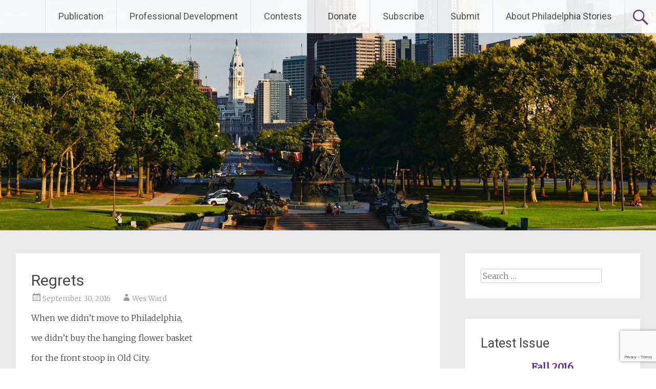

--- FILE ---
content_type: text/html; charset=UTF-8
request_url: https://philadelphiastories.org/article/regrets/
body_size: 10145
content:
<!DOCTYPE html>
<html lang="en-US">
<head>
<meta charset="UTF-8">
<meta name="viewport" content="width=device-width, initial-scale=1">
<link rel="profile" href="https://gmpg.org/xfn/11">
<title>Regrets &#8211; Philadelphia Stories</title>
<meta name='robots' content='max-image-preview:large' />
<link rel='dns-prefetch' href='//fonts.googleapis.com' />
<link rel="alternate" type="application/rss+xml" title="Philadelphia Stories &raquo; Feed" href="https://philadelphiastories.org/feed/" />
<link rel="alternate" type="application/rss+xml" title="Philadelphia Stories &raquo; Comments Feed" href="https://philadelphiastories.org/comments/feed/" />
<script type="text/javascript">
/* <![CDATA[ */
window._wpemojiSettings = {"baseUrl":"https:\/\/s.w.org\/images\/core\/emoji\/14.0.0\/72x72\/","ext":".png","svgUrl":"https:\/\/s.w.org\/images\/core\/emoji\/14.0.0\/svg\/","svgExt":".svg","source":{"concatemoji":"https:\/\/philadelphiastories.org\/wp-includes\/js\/wp-emoji-release.min.js?ver=6.4.7"}};
/*! This file is auto-generated */
!function(i,n){var o,s,e;function c(e){try{var t={supportTests:e,timestamp:(new Date).valueOf()};sessionStorage.setItem(o,JSON.stringify(t))}catch(e){}}function p(e,t,n){e.clearRect(0,0,e.canvas.width,e.canvas.height),e.fillText(t,0,0);var t=new Uint32Array(e.getImageData(0,0,e.canvas.width,e.canvas.height).data),r=(e.clearRect(0,0,e.canvas.width,e.canvas.height),e.fillText(n,0,0),new Uint32Array(e.getImageData(0,0,e.canvas.width,e.canvas.height).data));return t.every(function(e,t){return e===r[t]})}function u(e,t,n){switch(t){case"flag":return n(e,"\ud83c\udff3\ufe0f\u200d\u26a7\ufe0f","\ud83c\udff3\ufe0f\u200b\u26a7\ufe0f")?!1:!n(e,"\ud83c\uddfa\ud83c\uddf3","\ud83c\uddfa\u200b\ud83c\uddf3")&&!n(e,"\ud83c\udff4\udb40\udc67\udb40\udc62\udb40\udc65\udb40\udc6e\udb40\udc67\udb40\udc7f","\ud83c\udff4\u200b\udb40\udc67\u200b\udb40\udc62\u200b\udb40\udc65\u200b\udb40\udc6e\u200b\udb40\udc67\u200b\udb40\udc7f");case"emoji":return!n(e,"\ud83e\udef1\ud83c\udffb\u200d\ud83e\udef2\ud83c\udfff","\ud83e\udef1\ud83c\udffb\u200b\ud83e\udef2\ud83c\udfff")}return!1}function f(e,t,n){var r="undefined"!=typeof WorkerGlobalScope&&self instanceof WorkerGlobalScope?new OffscreenCanvas(300,150):i.createElement("canvas"),a=r.getContext("2d",{willReadFrequently:!0}),o=(a.textBaseline="top",a.font="600 32px Arial",{});return e.forEach(function(e){o[e]=t(a,e,n)}),o}function t(e){var t=i.createElement("script");t.src=e,t.defer=!0,i.head.appendChild(t)}"undefined"!=typeof Promise&&(o="wpEmojiSettingsSupports",s=["flag","emoji"],n.supports={everything:!0,everythingExceptFlag:!0},e=new Promise(function(e){i.addEventListener("DOMContentLoaded",e,{once:!0})}),new Promise(function(t){var n=function(){try{var e=JSON.parse(sessionStorage.getItem(o));if("object"==typeof e&&"number"==typeof e.timestamp&&(new Date).valueOf()<e.timestamp+604800&&"object"==typeof e.supportTests)return e.supportTests}catch(e){}return null}();if(!n){if("undefined"!=typeof Worker&&"undefined"!=typeof OffscreenCanvas&&"undefined"!=typeof URL&&URL.createObjectURL&&"undefined"!=typeof Blob)try{var e="postMessage("+f.toString()+"("+[JSON.stringify(s),u.toString(),p.toString()].join(",")+"));",r=new Blob([e],{type:"text/javascript"}),a=new Worker(URL.createObjectURL(r),{name:"wpTestEmojiSupports"});return void(a.onmessage=function(e){c(n=e.data),a.terminate(),t(n)})}catch(e){}c(n=f(s,u,p))}t(n)}).then(function(e){for(var t in e)n.supports[t]=e[t],n.supports.everything=n.supports.everything&&n.supports[t],"flag"!==t&&(n.supports.everythingExceptFlag=n.supports.everythingExceptFlag&&n.supports[t]);n.supports.everythingExceptFlag=n.supports.everythingExceptFlag&&!n.supports.flag,n.DOMReady=!1,n.readyCallback=function(){n.DOMReady=!0}}).then(function(){return e}).then(function(){var e;n.supports.everything||(n.readyCallback(),(e=n.source||{}).concatemoji?t(e.concatemoji):e.wpemoji&&e.twemoji&&(t(e.twemoji),t(e.wpemoji)))}))}((window,document),window._wpemojiSettings);
/* ]]> */
</script>
<style id='wp-emoji-styles-inline-css' type='text/css'>

	img.wp-smiley, img.emoji {
		display: inline !important;
		border: none !important;
		box-shadow: none !important;
		height: 1em !important;
		width: 1em !important;
		margin: 0 0.07em !important;
		vertical-align: -0.1em !important;
		background: none !important;
		padding: 0 !important;
	}
</style>
<link rel='stylesheet' id='wp-block-library-css' href='https://philadelphiastories.org/wp-includes/css/dist/block-library/style.min.css?ver=6.4.7' type='text/css' media='all' />
<style id='wp-block-library-theme-inline-css' type='text/css'>
.wp-block-audio figcaption{color:#555;font-size:13px;text-align:center}.is-dark-theme .wp-block-audio figcaption{color:hsla(0,0%,100%,.65)}.wp-block-audio{margin:0 0 1em}.wp-block-code{border:1px solid #ccc;border-radius:4px;font-family:Menlo,Consolas,monaco,monospace;padding:.8em 1em}.wp-block-embed figcaption{color:#555;font-size:13px;text-align:center}.is-dark-theme .wp-block-embed figcaption{color:hsla(0,0%,100%,.65)}.wp-block-embed{margin:0 0 1em}.blocks-gallery-caption{color:#555;font-size:13px;text-align:center}.is-dark-theme .blocks-gallery-caption{color:hsla(0,0%,100%,.65)}.wp-block-image figcaption{color:#555;font-size:13px;text-align:center}.is-dark-theme .wp-block-image figcaption{color:hsla(0,0%,100%,.65)}.wp-block-image{margin:0 0 1em}.wp-block-pullquote{border-bottom:4px solid;border-top:4px solid;color:currentColor;margin-bottom:1.75em}.wp-block-pullquote cite,.wp-block-pullquote footer,.wp-block-pullquote__citation{color:currentColor;font-size:.8125em;font-style:normal;text-transform:uppercase}.wp-block-quote{border-left:.25em solid;margin:0 0 1.75em;padding-left:1em}.wp-block-quote cite,.wp-block-quote footer{color:currentColor;font-size:.8125em;font-style:normal;position:relative}.wp-block-quote.has-text-align-right{border-left:none;border-right:.25em solid;padding-left:0;padding-right:1em}.wp-block-quote.has-text-align-center{border:none;padding-left:0}.wp-block-quote.is-large,.wp-block-quote.is-style-large,.wp-block-quote.is-style-plain{border:none}.wp-block-search .wp-block-search__label{font-weight:700}.wp-block-search__button{border:1px solid #ccc;padding:.375em .625em}:where(.wp-block-group.has-background){padding:1.25em 2.375em}.wp-block-separator.has-css-opacity{opacity:.4}.wp-block-separator{border:none;border-bottom:2px solid;margin-left:auto;margin-right:auto}.wp-block-separator.has-alpha-channel-opacity{opacity:1}.wp-block-separator:not(.is-style-wide):not(.is-style-dots){width:100px}.wp-block-separator.has-background:not(.is-style-dots){border-bottom:none;height:1px}.wp-block-separator.has-background:not(.is-style-wide):not(.is-style-dots){height:2px}.wp-block-table{margin:0 0 1em}.wp-block-table td,.wp-block-table th{word-break:normal}.wp-block-table figcaption{color:#555;font-size:13px;text-align:center}.is-dark-theme .wp-block-table figcaption{color:hsla(0,0%,100%,.65)}.wp-block-video figcaption{color:#555;font-size:13px;text-align:center}.is-dark-theme .wp-block-video figcaption{color:hsla(0,0%,100%,.65)}.wp-block-video{margin:0 0 1em}.wp-block-template-part.has-background{margin-bottom:0;margin-top:0;padding:1.25em 2.375em}
</style>
<style id='classic-theme-styles-inline-css' type='text/css'>
/*! This file is auto-generated */
.wp-block-button__link{color:#fff;background-color:#32373c;border-radius:9999px;box-shadow:none;text-decoration:none;padding:calc(.667em + 2px) calc(1.333em + 2px);font-size:1.125em}.wp-block-file__button{background:#32373c;color:#fff;text-decoration:none}
</style>
<style id='global-styles-inline-css' type='text/css'>
body{--wp--preset--color--black: #000000;--wp--preset--color--cyan-bluish-gray: #abb8c3;--wp--preset--color--white: #ffffff;--wp--preset--color--pale-pink: #f78da7;--wp--preset--color--vivid-red: #cf2e2e;--wp--preset--color--luminous-vivid-orange: #ff6900;--wp--preset--color--luminous-vivid-amber: #fcb900;--wp--preset--color--light-green-cyan: #7bdcb5;--wp--preset--color--vivid-green-cyan: #00d084;--wp--preset--color--pale-cyan-blue: #8ed1fc;--wp--preset--color--vivid-cyan-blue: #0693e3;--wp--preset--color--vivid-purple: #9b51e0;--wp--preset--gradient--vivid-cyan-blue-to-vivid-purple: linear-gradient(135deg,rgba(6,147,227,1) 0%,rgb(155,81,224) 100%);--wp--preset--gradient--light-green-cyan-to-vivid-green-cyan: linear-gradient(135deg,rgb(122,220,180) 0%,rgb(0,208,130) 100%);--wp--preset--gradient--luminous-vivid-amber-to-luminous-vivid-orange: linear-gradient(135deg,rgba(252,185,0,1) 0%,rgba(255,105,0,1) 100%);--wp--preset--gradient--luminous-vivid-orange-to-vivid-red: linear-gradient(135deg,rgba(255,105,0,1) 0%,rgb(207,46,46) 100%);--wp--preset--gradient--very-light-gray-to-cyan-bluish-gray: linear-gradient(135deg,rgb(238,238,238) 0%,rgb(169,184,195) 100%);--wp--preset--gradient--cool-to-warm-spectrum: linear-gradient(135deg,rgb(74,234,220) 0%,rgb(151,120,209) 20%,rgb(207,42,186) 40%,rgb(238,44,130) 60%,rgb(251,105,98) 80%,rgb(254,248,76) 100%);--wp--preset--gradient--blush-light-purple: linear-gradient(135deg,rgb(255,206,236) 0%,rgb(152,150,240) 100%);--wp--preset--gradient--blush-bordeaux: linear-gradient(135deg,rgb(254,205,165) 0%,rgb(254,45,45) 50%,rgb(107,0,62) 100%);--wp--preset--gradient--luminous-dusk: linear-gradient(135deg,rgb(255,203,112) 0%,rgb(199,81,192) 50%,rgb(65,88,208) 100%);--wp--preset--gradient--pale-ocean: linear-gradient(135deg,rgb(255,245,203) 0%,rgb(182,227,212) 50%,rgb(51,167,181) 100%);--wp--preset--gradient--electric-grass: linear-gradient(135deg,rgb(202,248,128) 0%,rgb(113,206,126) 100%);--wp--preset--gradient--midnight: linear-gradient(135deg,rgb(2,3,129) 0%,rgb(40,116,252) 100%);--wp--preset--font-size--small: 13px;--wp--preset--font-size--medium: 20px;--wp--preset--font-size--large: 36px;--wp--preset--font-size--x-large: 42px;--wp--preset--spacing--20: 0.44rem;--wp--preset--spacing--30: 0.67rem;--wp--preset--spacing--40: 1rem;--wp--preset--spacing--50: 1.5rem;--wp--preset--spacing--60: 2.25rem;--wp--preset--spacing--70: 3.38rem;--wp--preset--spacing--80: 5.06rem;--wp--preset--shadow--natural: 6px 6px 9px rgba(0, 0, 0, 0.2);--wp--preset--shadow--deep: 12px 12px 50px rgba(0, 0, 0, 0.4);--wp--preset--shadow--sharp: 6px 6px 0px rgba(0, 0, 0, 0.2);--wp--preset--shadow--outlined: 6px 6px 0px -3px rgba(255, 255, 255, 1), 6px 6px rgba(0, 0, 0, 1);--wp--preset--shadow--crisp: 6px 6px 0px rgba(0, 0, 0, 1);}:where(.is-layout-flex){gap: 0.5em;}:where(.is-layout-grid){gap: 0.5em;}body .is-layout-flow > .alignleft{float: left;margin-inline-start: 0;margin-inline-end: 2em;}body .is-layout-flow > .alignright{float: right;margin-inline-start: 2em;margin-inline-end: 0;}body .is-layout-flow > .aligncenter{margin-left: auto !important;margin-right: auto !important;}body .is-layout-constrained > .alignleft{float: left;margin-inline-start: 0;margin-inline-end: 2em;}body .is-layout-constrained > .alignright{float: right;margin-inline-start: 2em;margin-inline-end: 0;}body .is-layout-constrained > .aligncenter{margin-left: auto !important;margin-right: auto !important;}body .is-layout-constrained > :where(:not(.alignleft):not(.alignright):not(.alignfull)){max-width: var(--wp--style--global--content-size);margin-left: auto !important;margin-right: auto !important;}body .is-layout-constrained > .alignwide{max-width: var(--wp--style--global--wide-size);}body .is-layout-flex{display: flex;}body .is-layout-flex{flex-wrap: wrap;align-items: center;}body .is-layout-flex > *{margin: 0;}body .is-layout-grid{display: grid;}body .is-layout-grid > *{margin: 0;}:where(.wp-block-columns.is-layout-flex){gap: 2em;}:where(.wp-block-columns.is-layout-grid){gap: 2em;}:where(.wp-block-post-template.is-layout-flex){gap: 1.25em;}:where(.wp-block-post-template.is-layout-grid){gap: 1.25em;}.has-black-color{color: var(--wp--preset--color--black) !important;}.has-cyan-bluish-gray-color{color: var(--wp--preset--color--cyan-bluish-gray) !important;}.has-white-color{color: var(--wp--preset--color--white) !important;}.has-pale-pink-color{color: var(--wp--preset--color--pale-pink) !important;}.has-vivid-red-color{color: var(--wp--preset--color--vivid-red) !important;}.has-luminous-vivid-orange-color{color: var(--wp--preset--color--luminous-vivid-orange) !important;}.has-luminous-vivid-amber-color{color: var(--wp--preset--color--luminous-vivid-amber) !important;}.has-light-green-cyan-color{color: var(--wp--preset--color--light-green-cyan) !important;}.has-vivid-green-cyan-color{color: var(--wp--preset--color--vivid-green-cyan) !important;}.has-pale-cyan-blue-color{color: var(--wp--preset--color--pale-cyan-blue) !important;}.has-vivid-cyan-blue-color{color: var(--wp--preset--color--vivid-cyan-blue) !important;}.has-vivid-purple-color{color: var(--wp--preset--color--vivid-purple) !important;}.has-black-background-color{background-color: var(--wp--preset--color--black) !important;}.has-cyan-bluish-gray-background-color{background-color: var(--wp--preset--color--cyan-bluish-gray) !important;}.has-white-background-color{background-color: var(--wp--preset--color--white) !important;}.has-pale-pink-background-color{background-color: var(--wp--preset--color--pale-pink) !important;}.has-vivid-red-background-color{background-color: var(--wp--preset--color--vivid-red) !important;}.has-luminous-vivid-orange-background-color{background-color: var(--wp--preset--color--luminous-vivid-orange) !important;}.has-luminous-vivid-amber-background-color{background-color: var(--wp--preset--color--luminous-vivid-amber) !important;}.has-light-green-cyan-background-color{background-color: var(--wp--preset--color--light-green-cyan) !important;}.has-vivid-green-cyan-background-color{background-color: var(--wp--preset--color--vivid-green-cyan) !important;}.has-pale-cyan-blue-background-color{background-color: var(--wp--preset--color--pale-cyan-blue) !important;}.has-vivid-cyan-blue-background-color{background-color: var(--wp--preset--color--vivid-cyan-blue) !important;}.has-vivid-purple-background-color{background-color: var(--wp--preset--color--vivid-purple) !important;}.has-black-border-color{border-color: var(--wp--preset--color--black) !important;}.has-cyan-bluish-gray-border-color{border-color: var(--wp--preset--color--cyan-bluish-gray) !important;}.has-white-border-color{border-color: var(--wp--preset--color--white) !important;}.has-pale-pink-border-color{border-color: var(--wp--preset--color--pale-pink) !important;}.has-vivid-red-border-color{border-color: var(--wp--preset--color--vivid-red) !important;}.has-luminous-vivid-orange-border-color{border-color: var(--wp--preset--color--luminous-vivid-orange) !important;}.has-luminous-vivid-amber-border-color{border-color: var(--wp--preset--color--luminous-vivid-amber) !important;}.has-light-green-cyan-border-color{border-color: var(--wp--preset--color--light-green-cyan) !important;}.has-vivid-green-cyan-border-color{border-color: var(--wp--preset--color--vivid-green-cyan) !important;}.has-pale-cyan-blue-border-color{border-color: var(--wp--preset--color--pale-cyan-blue) !important;}.has-vivid-cyan-blue-border-color{border-color: var(--wp--preset--color--vivid-cyan-blue) !important;}.has-vivid-purple-border-color{border-color: var(--wp--preset--color--vivid-purple) !important;}.has-vivid-cyan-blue-to-vivid-purple-gradient-background{background: var(--wp--preset--gradient--vivid-cyan-blue-to-vivid-purple) !important;}.has-light-green-cyan-to-vivid-green-cyan-gradient-background{background: var(--wp--preset--gradient--light-green-cyan-to-vivid-green-cyan) !important;}.has-luminous-vivid-amber-to-luminous-vivid-orange-gradient-background{background: var(--wp--preset--gradient--luminous-vivid-amber-to-luminous-vivid-orange) !important;}.has-luminous-vivid-orange-to-vivid-red-gradient-background{background: var(--wp--preset--gradient--luminous-vivid-orange-to-vivid-red) !important;}.has-very-light-gray-to-cyan-bluish-gray-gradient-background{background: var(--wp--preset--gradient--very-light-gray-to-cyan-bluish-gray) !important;}.has-cool-to-warm-spectrum-gradient-background{background: var(--wp--preset--gradient--cool-to-warm-spectrum) !important;}.has-blush-light-purple-gradient-background{background: var(--wp--preset--gradient--blush-light-purple) !important;}.has-blush-bordeaux-gradient-background{background: var(--wp--preset--gradient--blush-bordeaux) !important;}.has-luminous-dusk-gradient-background{background: var(--wp--preset--gradient--luminous-dusk) !important;}.has-pale-ocean-gradient-background{background: var(--wp--preset--gradient--pale-ocean) !important;}.has-electric-grass-gradient-background{background: var(--wp--preset--gradient--electric-grass) !important;}.has-midnight-gradient-background{background: var(--wp--preset--gradient--midnight) !important;}.has-small-font-size{font-size: var(--wp--preset--font-size--small) !important;}.has-medium-font-size{font-size: var(--wp--preset--font-size--medium) !important;}.has-large-font-size{font-size: var(--wp--preset--font-size--large) !important;}.has-x-large-font-size{font-size: var(--wp--preset--font-size--x-large) !important;}
.wp-block-navigation a:where(:not(.wp-element-button)){color: inherit;}
:where(.wp-block-post-template.is-layout-flex){gap: 1.25em;}:where(.wp-block-post-template.is-layout-grid){gap: 1.25em;}
:where(.wp-block-columns.is-layout-flex){gap: 2em;}:where(.wp-block-columns.is-layout-grid){gap: 2em;}
.wp-block-pullquote{font-size: 1.5em;line-height: 1.6;}
</style>
<link rel='stylesheet' id='cpsh-shortcodes-css' href='https://philadelphiastories.org/wp-content/plugins/column-shortcodes//assets/css/shortcodes.css?ver=1.0' type='text/css' media='all' />
<link rel='stylesheet' id='contact-form-7-css' href='https://philadelphiastories.org/wp-content/plugins/contact-form-7/includes/css/styles.css?ver=4.6' type='text/css' media='all' />
<link rel='stylesheet' id='wpsl-styles-css' href='https://philadelphiastories.org/wp-content/plugins/wp-store-locator/css/styles.min.css?ver=2.2.237' type='text/css' media='all' />
<link rel='stylesheet' id='issuem_style-css' href='https://philadelphiastories.org/wp-content/plugins/issuem/css/issuem.css?ver=2.7.1' type='text/css' media='all' />
<link rel='stylesheet' id='jquery-issuem-flexslider-css' href='https://philadelphiastories.org/wp-content/plugins/issuem/css/flexslider.css?ver=2.7.1' type='text/css' media='all' />
<link rel='stylesheet' id='radiate-style-css' href='https://philadelphiastories.org/wp-content/themes/radiate/style.css?ver=6.4.7' type='text/css' media='all' />
<link rel='stylesheet' id='radiate-google-fonts-css' href='//fonts.googleapis.com/css?family=Roboto%7CMerriweather%3A400%2C300&#038;ver=6.4.7' type='text/css' media='all' />
<link rel='stylesheet' id='radiate-genericons-css' href='https://philadelphiastories.org/wp-content/themes/radiate/genericons/genericons.css?ver=3.3.1' type='text/css' media='all' />
<script type="text/javascript" src="https://philadelphiastories.org/wp-includes/js/jquery/jquery.min.js?ver=3.7.1" id="jquery-core-js"></script>
<script type="text/javascript" src="https://philadelphiastories.org/wp-includes/js/jquery/jquery-migrate.min.js?ver=3.4.1" id="jquery-migrate-js"></script>
<script type="text/javascript" src="https://philadelphiastories.org/wp-content/plugins/issuem/js/jquery.flexslider-min.js?ver=2.7.1" id="jquery-issuem-flexslider-js"></script>
<!--[if lte IE 8]>
<script type="text/javascript" src="https://philadelphiastories.org/wp-content/themes/radiate/js/html5shiv.js?ver=3.7.3" id="html5shiv-js"></script>
<![endif]-->
<link rel="https://api.w.org/" href="https://philadelphiastories.org/wp-json/" /><link rel="EditURI" type="application/rsd+xml" title="RSD" href="https://philadelphiastories.org/xmlrpc.php?rsd" />
<meta name="generator" content="WordPress 6.4.7" />
<link rel="canonical" href="https://philadelphiastories.org/article/regrets/" />
<link rel='shortlink' href='https://philadelphiastories.org/?p=448' />
<link rel="alternate" type="application/json+oembed" href="https://philadelphiastories.org/wp-json/oembed/1.0/embed?url=https%3A%2F%2Fphiladelphiastories.org%2Farticle%2Fregrets%2F" />
<link rel="alternate" type="text/xml+oembed" href="https://philadelphiastories.org/wp-json/oembed/1.0/embed?url=https%3A%2F%2Fphiladelphiastories.org%2Farticle%2Fregrets%2F&#038;format=xml" />

		<!-- GA Google Analytics @ https://m0n.co/ga -->
		<script>
			(function(i,s,o,g,r,a,m){i['GoogleAnalyticsObject']=r;i[r]=i[r]||function(){
			(i[r].q=i[r].q||[]).push(arguments)},i[r].l=1*new Date();a=s.createElement(o),
			m=s.getElementsByTagName(o)[0];a.async=1;a.src=g;m.parentNode.insertBefore(a,m)
			})(window,document,'script','https://www.google-analytics.com/analytics.js','ga');
			ga('create', 'UA-7913739-1', 'auto');
			ga('send', 'pageview');
		</script>

		<style type="text/css">
			.site-title,
		.site-description {
			position: absolute;
			clip: rect(1px, 1px, 1px, 1px);
		}
		</style>
			<style type="text/css" id="custom-header-css">
			#parallax-bg {
			background-image: url('https://philadelphiastories.org/wp-content/uploads/2020/02/cropped-BruceEmmerling.jpg'); background-repeat: repeat-x; background-position: center top; background-attachment: scroll;			}

			#masthead {
				margin-bottom: 450px;
			}

			@media only screen and (max-width: 600px) {
				#masthead {
					margin-bottom: 382px;
				}
			}
		</style>
			<style type="text/css" id="custom-background-css">
			body.custom-background {
				background: none !important;
			}

			#content {
			background-color: #EAEAEA;			}
		</style>
			<style type="text/css" id="wp-custom-css">
			/* Special theme */

#menu-footer-nav{
    width: 100%;
    text-align:center;
}
#menu-footer-nav li{
    display: inline-block;
    margin:20px;
}
#menu-footer-nav li a {
    color:#444 !important;
}

.type-article div.entry-content p:last-child {
   font-style: italic;
   padding-top:30px;
}

.issuem_archive {
    width: 200px;
    height: 309px;
}
		</style>
		</head>

<body class="article-template-default single single-article postid-448 single-format-standard wp-embed-responsive group-blog better-responsive-menu elementor-default elementor-kit-6337">


<div id="parallax-bg">
	</div>
<div id="page" class="hfeed site">
	<a class="skip-link screen-reader-text" href="#content">Skip to content</a>

		<header id="masthead" class="site-header" role="banner">
		<div class="header-wrap clearfix">
			<div class="site-branding">
                           <h3 class="site-title"><a href="https://philadelphiastories.org/" title="Philadelphia Stories" rel="home">Philadelphia Stories</a></h3>
                                       <p class="site-description">Philadelphia Stories: Publishing Local Writers &amp; Artists</p>
            			</div>

							<div class="header-search-icon"></div>
				<form role="search" method="get" class="search-form" action="https://philadelphiastories.org/">
	<label>
		<span class="screen-reader-text">Search for:</span>
		<input type="search" class="search-field" placeholder="Search &hellip;" value="" name="s">
	</label>
	<input type="submit" class="search-submit" value="Search">
</form>

			<nav id="site-navigation" class="main-navigation" role="navigation">
				<h4 class="menu-toggle"></h4>

				<div class="menu-primary-container"><ul id="menu-main-menu" class="clearfix "><li id="menu-item-600" class="menu-item menu-item-type-custom menu-item-object-custom menu-item-has-children menu-item-600"><a href="#">Publication</a>
<ul class="sub-menu">
	<li id="menu-item-264" class="menu-item menu-item-type-post_type menu-item-object-page menu-item-264"><a href="https://philadelphiastories.org/current-issue/">Current Issue</a></li>
	<li id="menu-item-263" class="menu-item menu-item-type-post_type menu-item-object-page menu-item-263"><a href="https://philadelphiastories.org/all-issues/">All Issues</a></li>
	<li id="menu-item-532" class="menu-item menu-item-type-post_type menu-item-object-page menu-item-532"><a href="https://philadelphiastories.org/artwork/">Artwork</a></li>
	<li id="menu-item-4857" class="menu-item menu-item-type-post_type menu-item-object-page menu-item-4857"><a href="https://philadelphiastories.org/junior/">PS Junior</a></li>
	<li id="menu-item-605" class="menu-item menu-item-type-custom menu-item-object-custom menu-item-605"><a target="_blank" rel="noopener" href="https://psbooks.wordpress.com/">PS Books</a></li>
	<li id="menu-item-179" class="menu-item menu-item-type-post_type menu-item-object-page menu-item-179"><a href="https://philadelphiastories.org/submission-guidelines/">Submission Guidelines</a></li>
	<li id="menu-item-180" class="menu-item menu-item-type-post_type menu-item-object-page menu-item-180"><a href="https://philadelphiastories.org/pick-up-a-copy/">Where to Pick Up a Copy</a></li>
</ul>
</li>
<li id="menu-item-620" class="menu-item menu-item-type-custom menu-item-object-custom menu-item-has-children menu-item-620"><a href="#">Professional Development</a>
<ul class="sub-menu">
	<li id="menu-item-10189" class="menu-item menu-item-type-custom menu-item-object-custom menu-item-10189"><a href="https://philadelphiastories.org/november-2025-pitch-fest/">Pitch Fest</a></li>
	<li id="menu-item-8990" class="menu-item menu-item-type-custom menu-item-object-custom menu-item-8990"><a href="https://philadelphiastories.org/resources/#philadelphia-suburb-bookstores">Resources</a></li>
</ul>
</li>
<li id="menu-item-515" class="menu-item menu-item-type-custom menu-item-object-custom menu-item-has-children menu-item-515"><a href="#">Contests</a>
<ul class="sub-menu">
	<li id="menu-item-387" class="menu-item menu-item-type-post_type menu-item-object-page menu-item-387"><a href="https://philadelphiastories.org/fiction-contest/">Fiction Contest</a></li>
	<li id="menu-item-388" class="menu-item menu-item-type-post_type menu-item-object-page menu-item-388"><a href="https://philadelphiastories.org/poetry-contest/">Poetry Contest</a></li>
</ul>
</li>
<li id="menu-item-12" class="menu-item menu-item-type-post_type menu-item-object-page menu-item-12"><a href="https://philadelphiastories.org/donate/">Donate</a></li>
<li id="menu-item-8197" class="menu-item menu-item-type-custom menu-item-object-custom menu-item-8197"><a href="https://lp.constantcontactpages.com/su/x7Kv4RG/PSnewssignup">Subscribe</a></li>
<li id="menu-item-8249" class="menu-item menu-item-type-post_type menu-item-object-page menu-item-8249"><a href="https://philadelphiastories.org/submission-guidelines/">Submit</a></li>
<li id="menu-item-17" class="menu-item menu-item-type-post_type menu-item-object-page menu-item-17"><a href="https://philadelphiastories.org/about-us/">About Philadelphia Stories</a></li>
</ul></div>			</nav><!-- #site-navigation -->
		</div><!-- .inner-wrap header-wrap -->
	</header><!-- #masthead -->

	<div id="content" class="site-content">
		<div class="inner-wrap">

	<div id="primary" class="content-area">
		<main id="main" class="site-main" role="main">

		
			
<article id="post-448" class="post-448 article type-article status-publish format-standard hentry issuem_issue-fall-2016 issuem_issue_categories-poem">
	<header class="entry-header">
		<h1 class="entry-title">Regrets</h1>

		<div class="entry-meta">
			<span class="posted-on"><a href="https://philadelphiastories.org/article/regrets/" rel="bookmark"><time class="entry-date published" datetime="2016-09-30T16:23:09-04:00">September 30, 2016</time><time class="updated" datetime="2017-02-02T21:23:43-05:00">February 2, 2017</time></a></span><span class="byline"><span class="author vcard"><a class="url fn n" href="https://philadelphiastories.org/author/thfyhdgsrfdt/">Wes Ward </a></span></span>		</div><!-- .entry-meta -->
	</header><!-- .entry-header -->

	<div class="entry-content">
		<p>When we didn’t move to Philadelphia,</p>
<p>we didn’t buy the hanging flower basket</p>
<p>for the front stoop in Old City.</p>
<p>We didn’t ride bicycles to the market</p>
<p>and fill your basket with Roma tomatoes</p>
<p>and eggplant. You don’t like eggplant.</p>
<p>And you thought Philadelphia would lose</p>
<p>its lure if we had a mailbox, a sconce</p>
<p>in the foyer, stairs that creaked.</p>
<p>We kept our distance and bought a dog</p>
<p>in a small town beside railroad tracks</p>
<p>that haven’t railed trains in forty years.</p>
<p>It’s quiet beneath these stars.</p>
<p>And tonight on our walk, when you asked</p>
<p>if I had any regrets, I had already begun</p>
<p>writing a poem about hanging baskets</p>
<p>and a love that follows us</p>
<p>wherever we have and haven’t lived.</p>
<p>&nbsp;</p>
<hr />
<p><em>Wes Ward earned his MA in Writing at Johns Hopkins University. His poetry has appeared in North American Review, Sewanee Theological Review, Birmingham Poetry Review, and elsewhere. He was a finalist for the Bridport Prize in the UK. Wes teaches English and lives with his wife and children in Pennsylvania.</em></p>
			</div><!-- .entry-content -->

	<footer class="entry-meta">
		
		
			</footer><!-- .entry-meta -->
</article><!-- #post-## -->

				<nav class="navigation post-navigation" role="navigation">
		<h3 class="screen-reader-text">Post navigation</h3>
		<div class="nav-links">

			<div class="nav-previous"><a href="https://philadelphiastories.org/article/444/" rel="prev"><span class="meta-nav">&larr;</span> Light Rings</a></div>
			<div class="nav-next"><a href="https://philadelphiastories.org/article/tell-me-i-cant-say-that/" rel="next">Tell Me I Can’t Say That <span class="meta-nav">&rarr;</span></a></div>

		</div><!-- .nav-links -->
	</nav><!-- .navigation -->
	
			
			
		
		</main><!-- #main -->
	</div><!-- #primary -->

	<div id="secondary" class="widget-area" role="complementary">
				<aside id="search-2" class="widget widget_search"><form role="search" method="get" class="search-form" action="https://philadelphiastories.org/">
	<label>
		<span class="screen-reader-text">Search for:</span>
		<input type="search" class="search-field" placeholder="Search &hellip;" value="" name="s">
	</label>
	<input type="submit" class="search-submit" value="Search">
</form>
</aside><aside id="issuem_active_issue-2" class="widget issuem_active_issue"><h3 class="widget-title">Latest Issue</h3><div class="issuem_active_list_widget"><p class="issuem_widget_issue_name"><a href="https://philadelphiastories.org/current-issue/?issue=fall-2016">Fall 2016</a></p><p class="issuem_widget_issue_cover_image"><a href="https://philadelphiastories.org/current-issue/?issue=fall-2016"><img width="200" height="268" src="https://philadelphiastories.org/wp-content/uploads/2016/12/covermagazine_1-200x268.png" class="attachment-issuem-cover-image size-issuem-cover-image" alt="" decoding="async" loading="lazy" /></a></p></div></aside><aside id="text-2" class="widget widget_text"><h3 class="widget-title">Categories</h3>			<div class="textwidget"><ul>
	<li class="cat-item cat-item-11"><a href="http://www.philadelphiastories.org/article-categories/colum/">Column</a>
</li>
	<li class="cat-item cat-item-13"><a href="http://www.philadelphiastories.org/article-categories/story/">Fiction</a>
</li>
	<li class="cat-item cat-item-10"><a href="http://www.philadelphiastories.org/article-categories/interview/">Interview</a>
</li>
	<li class="cat-item cat-item-12"><a href="http://www.philadelphiastories.org/article-categories/non-fiction/">Non-Fiction</a>
</li>
	<li class="cat-item cat-item-8"><a href="http://www.philadelphiastories.org/article-categories/poem/">Poetry</a>
</li>
	<li class="cat-item cat-item-9"><a href="http://www.philadelphiastories.org/article-categories/review/">Review</a>
</li>
		</ul></div>
		</aside>
		<aside id="recent-posts-3" class="widget widget_recent_entries">
		<h3 class="widget-title">Artwork</h3>
		<ul>
											<li>
					<a href="https://philadelphiastories.org/summer-fall-2025/">Summer/Fall 2025</a>
									</li>
											<li>
					<a href="https://philadelphiastories.org/winter-spring-2025/">Winter/Spring 2025</a>
									</li>
											<li>
					<a href="https://philadelphiastories.org/summer-fall-2024/">Summer/Fall 2024</a>
									</li>
											<li>
					<a href="https://philadelphiastories.org/winter-spring-2024/">Winter/Spring 2024</a>
									</li>
											<li>
					<a href="https://philadelphiastories.org/fall-2023/">Fall 2023</a>
									</li>
											<li>
					<a href="https://philadelphiastories.org/summer-2023/">Summer 2023</a>
									</li>
					</ul>

		</aside><aside id="custom_html-3" class="widget_text widget widget_custom_html"><div class="textwidget custom-html-widget"><!-- Begin Constant Contact Active Forms -->
<script> var _ctct_m = "c4589faed8102d842e33266a87130e29"; </script>
<script id="signupScript" src="//static.ctctcdn.com/js/signup-form-widget/current/signup-form-widget.min.js" async defer></script>
<!-- End Constant Contact Active Forms -->
<!-- Begin Constant Contact Inline Form Code -->
<div class="ctct-inline-form" data-form-id="bb640adc-8f63-4929-8307-1255f9c93538"></div>
<!-- End Constant Contact Inline Form Code --></div></aside>	</div><!-- #secondary -->

		</div><!-- .inner-wrap -->
	</div><!-- #content -->

	<footer id="colophon" class="site-footer" role="contentinfo">
		<div class="site-info">
						Proudly  powered by 			<a href="https://wordpress.org/" rel="generator">WordPress</a>
			<span class="sep"> | </span>
			Theme: Radiate by <a href="https://themegrill.com/" rel="author">ThemeGrill</a>.		</div><!-- .site-info -->
	</footer><!-- #colophon -->
   <a href="#masthead" id="scroll-up"><span class="genericon genericon-collapse"></span></a>
</div><!-- #page -->

<script type="text/javascript" src="https://philadelphiastories.org/wp-content/plugins/contact-form-7/includes/js/jquery.form.min.js?ver=3.51.0-2014.06.20" id="jquery-form-js"></script>
<script type="text/javascript" id="contact-form-7-js-extra">
/* <![CDATA[ */
var _wpcf7 = {"recaptcha":{"messages":{"empty":"Please verify that you are not a robot."}}};
/* ]]> */
</script>
<script type="text/javascript" src="https://philadelphiastories.org/wp-content/plugins/contact-form-7/includes/js/scripts.js?ver=4.6" id="contact-form-7-js"></script>
<script type="text/javascript" src="https://philadelphiastories.org/wp-content/themes/radiate/js/navigation.js?ver=20120206" id="radiate-navigation-js"></script>
<script type="text/javascript" src="https://philadelphiastories.org/wp-content/themes/radiate/js/skip-link-focus-fix.js?ver=20130115" id="radiate-skip-link-focus-fix-js"></script>
<script type="text/javascript" id="radiate-custom-js-js-extra">
/* <![CDATA[ */
var radiateScriptParam = {"radiate_image_link":"https:\/\/philadelphiastories.org\/wp-content\/uploads\/2020\/02\/cropped-BruceEmmerling.jpg"};
/* ]]> */
</script>
<script type="text/javascript" src="https://philadelphiastories.org/wp-content/themes/radiate/js/custom.js?ver=6.4.7" id="radiate-custom-js-js"></script>

</body>
</html>

--- FILE ---
content_type: text/html; charset=utf-8
request_url: https://www.google.com/recaptcha/api2/anchor?ar=1&k=6LfHrSkUAAAAAPnKk5cT6JuKlKPzbwyTYuO8--Vr&co=aHR0cHM6Ly9waGlsYWRlbHBoaWFzdG9yaWVzLm9yZzo0NDM.&hl=en&v=PoyoqOPhxBO7pBk68S4YbpHZ&size=invisible&anchor-ms=20000&execute-ms=30000&cb=29eq5ycmoyuw
body_size: 49680
content:
<!DOCTYPE HTML><html dir="ltr" lang="en"><head><meta http-equiv="Content-Type" content="text/html; charset=UTF-8">
<meta http-equiv="X-UA-Compatible" content="IE=edge">
<title>reCAPTCHA</title>
<style type="text/css">
/* cyrillic-ext */
@font-face {
  font-family: 'Roboto';
  font-style: normal;
  font-weight: 400;
  font-stretch: 100%;
  src: url(//fonts.gstatic.com/s/roboto/v48/KFO7CnqEu92Fr1ME7kSn66aGLdTylUAMa3GUBHMdazTgWw.woff2) format('woff2');
  unicode-range: U+0460-052F, U+1C80-1C8A, U+20B4, U+2DE0-2DFF, U+A640-A69F, U+FE2E-FE2F;
}
/* cyrillic */
@font-face {
  font-family: 'Roboto';
  font-style: normal;
  font-weight: 400;
  font-stretch: 100%;
  src: url(//fonts.gstatic.com/s/roboto/v48/KFO7CnqEu92Fr1ME7kSn66aGLdTylUAMa3iUBHMdazTgWw.woff2) format('woff2');
  unicode-range: U+0301, U+0400-045F, U+0490-0491, U+04B0-04B1, U+2116;
}
/* greek-ext */
@font-face {
  font-family: 'Roboto';
  font-style: normal;
  font-weight: 400;
  font-stretch: 100%;
  src: url(//fonts.gstatic.com/s/roboto/v48/KFO7CnqEu92Fr1ME7kSn66aGLdTylUAMa3CUBHMdazTgWw.woff2) format('woff2');
  unicode-range: U+1F00-1FFF;
}
/* greek */
@font-face {
  font-family: 'Roboto';
  font-style: normal;
  font-weight: 400;
  font-stretch: 100%;
  src: url(//fonts.gstatic.com/s/roboto/v48/KFO7CnqEu92Fr1ME7kSn66aGLdTylUAMa3-UBHMdazTgWw.woff2) format('woff2');
  unicode-range: U+0370-0377, U+037A-037F, U+0384-038A, U+038C, U+038E-03A1, U+03A3-03FF;
}
/* math */
@font-face {
  font-family: 'Roboto';
  font-style: normal;
  font-weight: 400;
  font-stretch: 100%;
  src: url(//fonts.gstatic.com/s/roboto/v48/KFO7CnqEu92Fr1ME7kSn66aGLdTylUAMawCUBHMdazTgWw.woff2) format('woff2');
  unicode-range: U+0302-0303, U+0305, U+0307-0308, U+0310, U+0312, U+0315, U+031A, U+0326-0327, U+032C, U+032F-0330, U+0332-0333, U+0338, U+033A, U+0346, U+034D, U+0391-03A1, U+03A3-03A9, U+03B1-03C9, U+03D1, U+03D5-03D6, U+03F0-03F1, U+03F4-03F5, U+2016-2017, U+2034-2038, U+203C, U+2040, U+2043, U+2047, U+2050, U+2057, U+205F, U+2070-2071, U+2074-208E, U+2090-209C, U+20D0-20DC, U+20E1, U+20E5-20EF, U+2100-2112, U+2114-2115, U+2117-2121, U+2123-214F, U+2190, U+2192, U+2194-21AE, U+21B0-21E5, U+21F1-21F2, U+21F4-2211, U+2213-2214, U+2216-22FF, U+2308-230B, U+2310, U+2319, U+231C-2321, U+2336-237A, U+237C, U+2395, U+239B-23B7, U+23D0, U+23DC-23E1, U+2474-2475, U+25AF, U+25B3, U+25B7, U+25BD, U+25C1, U+25CA, U+25CC, U+25FB, U+266D-266F, U+27C0-27FF, U+2900-2AFF, U+2B0E-2B11, U+2B30-2B4C, U+2BFE, U+3030, U+FF5B, U+FF5D, U+1D400-1D7FF, U+1EE00-1EEFF;
}
/* symbols */
@font-face {
  font-family: 'Roboto';
  font-style: normal;
  font-weight: 400;
  font-stretch: 100%;
  src: url(//fonts.gstatic.com/s/roboto/v48/KFO7CnqEu92Fr1ME7kSn66aGLdTylUAMaxKUBHMdazTgWw.woff2) format('woff2');
  unicode-range: U+0001-000C, U+000E-001F, U+007F-009F, U+20DD-20E0, U+20E2-20E4, U+2150-218F, U+2190, U+2192, U+2194-2199, U+21AF, U+21E6-21F0, U+21F3, U+2218-2219, U+2299, U+22C4-22C6, U+2300-243F, U+2440-244A, U+2460-24FF, U+25A0-27BF, U+2800-28FF, U+2921-2922, U+2981, U+29BF, U+29EB, U+2B00-2BFF, U+4DC0-4DFF, U+FFF9-FFFB, U+10140-1018E, U+10190-1019C, U+101A0, U+101D0-101FD, U+102E0-102FB, U+10E60-10E7E, U+1D2C0-1D2D3, U+1D2E0-1D37F, U+1F000-1F0FF, U+1F100-1F1AD, U+1F1E6-1F1FF, U+1F30D-1F30F, U+1F315, U+1F31C, U+1F31E, U+1F320-1F32C, U+1F336, U+1F378, U+1F37D, U+1F382, U+1F393-1F39F, U+1F3A7-1F3A8, U+1F3AC-1F3AF, U+1F3C2, U+1F3C4-1F3C6, U+1F3CA-1F3CE, U+1F3D4-1F3E0, U+1F3ED, U+1F3F1-1F3F3, U+1F3F5-1F3F7, U+1F408, U+1F415, U+1F41F, U+1F426, U+1F43F, U+1F441-1F442, U+1F444, U+1F446-1F449, U+1F44C-1F44E, U+1F453, U+1F46A, U+1F47D, U+1F4A3, U+1F4B0, U+1F4B3, U+1F4B9, U+1F4BB, U+1F4BF, U+1F4C8-1F4CB, U+1F4D6, U+1F4DA, U+1F4DF, U+1F4E3-1F4E6, U+1F4EA-1F4ED, U+1F4F7, U+1F4F9-1F4FB, U+1F4FD-1F4FE, U+1F503, U+1F507-1F50B, U+1F50D, U+1F512-1F513, U+1F53E-1F54A, U+1F54F-1F5FA, U+1F610, U+1F650-1F67F, U+1F687, U+1F68D, U+1F691, U+1F694, U+1F698, U+1F6AD, U+1F6B2, U+1F6B9-1F6BA, U+1F6BC, U+1F6C6-1F6CF, U+1F6D3-1F6D7, U+1F6E0-1F6EA, U+1F6F0-1F6F3, U+1F6F7-1F6FC, U+1F700-1F7FF, U+1F800-1F80B, U+1F810-1F847, U+1F850-1F859, U+1F860-1F887, U+1F890-1F8AD, U+1F8B0-1F8BB, U+1F8C0-1F8C1, U+1F900-1F90B, U+1F93B, U+1F946, U+1F984, U+1F996, U+1F9E9, U+1FA00-1FA6F, U+1FA70-1FA7C, U+1FA80-1FA89, U+1FA8F-1FAC6, U+1FACE-1FADC, U+1FADF-1FAE9, U+1FAF0-1FAF8, U+1FB00-1FBFF;
}
/* vietnamese */
@font-face {
  font-family: 'Roboto';
  font-style: normal;
  font-weight: 400;
  font-stretch: 100%;
  src: url(//fonts.gstatic.com/s/roboto/v48/KFO7CnqEu92Fr1ME7kSn66aGLdTylUAMa3OUBHMdazTgWw.woff2) format('woff2');
  unicode-range: U+0102-0103, U+0110-0111, U+0128-0129, U+0168-0169, U+01A0-01A1, U+01AF-01B0, U+0300-0301, U+0303-0304, U+0308-0309, U+0323, U+0329, U+1EA0-1EF9, U+20AB;
}
/* latin-ext */
@font-face {
  font-family: 'Roboto';
  font-style: normal;
  font-weight: 400;
  font-stretch: 100%;
  src: url(//fonts.gstatic.com/s/roboto/v48/KFO7CnqEu92Fr1ME7kSn66aGLdTylUAMa3KUBHMdazTgWw.woff2) format('woff2');
  unicode-range: U+0100-02BA, U+02BD-02C5, U+02C7-02CC, U+02CE-02D7, U+02DD-02FF, U+0304, U+0308, U+0329, U+1D00-1DBF, U+1E00-1E9F, U+1EF2-1EFF, U+2020, U+20A0-20AB, U+20AD-20C0, U+2113, U+2C60-2C7F, U+A720-A7FF;
}
/* latin */
@font-face {
  font-family: 'Roboto';
  font-style: normal;
  font-weight: 400;
  font-stretch: 100%;
  src: url(//fonts.gstatic.com/s/roboto/v48/KFO7CnqEu92Fr1ME7kSn66aGLdTylUAMa3yUBHMdazQ.woff2) format('woff2');
  unicode-range: U+0000-00FF, U+0131, U+0152-0153, U+02BB-02BC, U+02C6, U+02DA, U+02DC, U+0304, U+0308, U+0329, U+2000-206F, U+20AC, U+2122, U+2191, U+2193, U+2212, U+2215, U+FEFF, U+FFFD;
}
/* cyrillic-ext */
@font-face {
  font-family: 'Roboto';
  font-style: normal;
  font-weight: 500;
  font-stretch: 100%;
  src: url(//fonts.gstatic.com/s/roboto/v48/KFO7CnqEu92Fr1ME7kSn66aGLdTylUAMa3GUBHMdazTgWw.woff2) format('woff2');
  unicode-range: U+0460-052F, U+1C80-1C8A, U+20B4, U+2DE0-2DFF, U+A640-A69F, U+FE2E-FE2F;
}
/* cyrillic */
@font-face {
  font-family: 'Roboto';
  font-style: normal;
  font-weight: 500;
  font-stretch: 100%;
  src: url(//fonts.gstatic.com/s/roboto/v48/KFO7CnqEu92Fr1ME7kSn66aGLdTylUAMa3iUBHMdazTgWw.woff2) format('woff2');
  unicode-range: U+0301, U+0400-045F, U+0490-0491, U+04B0-04B1, U+2116;
}
/* greek-ext */
@font-face {
  font-family: 'Roboto';
  font-style: normal;
  font-weight: 500;
  font-stretch: 100%;
  src: url(//fonts.gstatic.com/s/roboto/v48/KFO7CnqEu92Fr1ME7kSn66aGLdTylUAMa3CUBHMdazTgWw.woff2) format('woff2');
  unicode-range: U+1F00-1FFF;
}
/* greek */
@font-face {
  font-family: 'Roboto';
  font-style: normal;
  font-weight: 500;
  font-stretch: 100%;
  src: url(//fonts.gstatic.com/s/roboto/v48/KFO7CnqEu92Fr1ME7kSn66aGLdTylUAMa3-UBHMdazTgWw.woff2) format('woff2');
  unicode-range: U+0370-0377, U+037A-037F, U+0384-038A, U+038C, U+038E-03A1, U+03A3-03FF;
}
/* math */
@font-face {
  font-family: 'Roboto';
  font-style: normal;
  font-weight: 500;
  font-stretch: 100%;
  src: url(//fonts.gstatic.com/s/roboto/v48/KFO7CnqEu92Fr1ME7kSn66aGLdTylUAMawCUBHMdazTgWw.woff2) format('woff2');
  unicode-range: U+0302-0303, U+0305, U+0307-0308, U+0310, U+0312, U+0315, U+031A, U+0326-0327, U+032C, U+032F-0330, U+0332-0333, U+0338, U+033A, U+0346, U+034D, U+0391-03A1, U+03A3-03A9, U+03B1-03C9, U+03D1, U+03D5-03D6, U+03F0-03F1, U+03F4-03F5, U+2016-2017, U+2034-2038, U+203C, U+2040, U+2043, U+2047, U+2050, U+2057, U+205F, U+2070-2071, U+2074-208E, U+2090-209C, U+20D0-20DC, U+20E1, U+20E5-20EF, U+2100-2112, U+2114-2115, U+2117-2121, U+2123-214F, U+2190, U+2192, U+2194-21AE, U+21B0-21E5, U+21F1-21F2, U+21F4-2211, U+2213-2214, U+2216-22FF, U+2308-230B, U+2310, U+2319, U+231C-2321, U+2336-237A, U+237C, U+2395, U+239B-23B7, U+23D0, U+23DC-23E1, U+2474-2475, U+25AF, U+25B3, U+25B7, U+25BD, U+25C1, U+25CA, U+25CC, U+25FB, U+266D-266F, U+27C0-27FF, U+2900-2AFF, U+2B0E-2B11, U+2B30-2B4C, U+2BFE, U+3030, U+FF5B, U+FF5D, U+1D400-1D7FF, U+1EE00-1EEFF;
}
/* symbols */
@font-face {
  font-family: 'Roboto';
  font-style: normal;
  font-weight: 500;
  font-stretch: 100%;
  src: url(//fonts.gstatic.com/s/roboto/v48/KFO7CnqEu92Fr1ME7kSn66aGLdTylUAMaxKUBHMdazTgWw.woff2) format('woff2');
  unicode-range: U+0001-000C, U+000E-001F, U+007F-009F, U+20DD-20E0, U+20E2-20E4, U+2150-218F, U+2190, U+2192, U+2194-2199, U+21AF, U+21E6-21F0, U+21F3, U+2218-2219, U+2299, U+22C4-22C6, U+2300-243F, U+2440-244A, U+2460-24FF, U+25A0-27BF, U+2800-28FF, U+2921-2922, U+2981, U+29BF, U+29EB, U+2B00-2BFF, U+4DC0-4DFF, U+FFF9-FFFB, U+10140-1018E, U+10190-1019C, U+101A0, U+101D0-101FD, U+102E0-102FB, U+10E60-10E7E, U+1D2C0-1D2D3, U+1D2E0-1D37F, U+1F000-1F0FF, U+1F100-1F1AD, U+1F1E6-1F1FF, U+1F30D-1F30F, U+1F315, U+1F31C, U+1F31E, U+1F320-1F32C, U+1F336, U+1F378, U+1F37D, U+1F382, U+1F393-1F39F, U+1F3A7-1F3A8, U+1F3AC-1F3AF, U+1F3C2, U+1F3C4-1F3C6, U+1F3CA-1F3CE, U+1F3D4-1F3E0, U+1F3ED, U+1F3F1-1F3F3, U+1F3F5-1F3F7, U+1F408, U+1F415, U+1F41F, U+1F426, U+1F43F, U+1F441-1F442, U+1F444, U+1F446-1F449, U+1F44C-1F44E, U+1F453, U+1F46A, U+1F47D, U+1F4A3, U+1F4B0, U+1F4B3, U+1F4B9, U+1F4BB, U+1F4BF, U+1F4C8-1F4CB, U+1F4D6, U+1F4DA, U+1F4DF, U+1F4E3-1F4E6, U+1F4EA-1F4ED, U+1F4F7, U+1F4F9-1F4FB, U+1F4FD-1F4FE, U+1F503, U+1F507-1F50B, U+1F50D, U+1F512-1F513, U+1F53E-1F54A, U+1F54F-1F5FA, U+1F610, U+1F650-1F67F, U+1F687, U+1F68D, U+1F691, U+1F694, U+1F698, U+1F6AD, U+1F6B2, U+1F6B9-1F6BA, U+1F6BC, U+1F6C6-1F6CF, U+1F6D3-1F6D7, U+1F6E0-1F6EA, U+1F6F0-1F6F3, U+1F6F7-1F6FC, U+1F700-1F7FF, U+1F800-1F80B, U+1F810-1F847, U+1F850-1F859, U+1F860-1F887, U+1F890-1F8AD, U+1F8B0-1F8BB, U+1F8C0-1F8C1, U+1F900-1F90B, U+1F93B, U+1F946, U+1F984, U+1F996, U+1F9E9, U+1FA00-1FA6F, U+1FA70-1FA7C, U+1FA80-1FA89, U+1FA8F-1FAC6, U+1FACE-1FADC, U+1FADF-1FAE9, U+1FAF0-1FAF8, U+1FB00-1FBFF;
}
/* vietnamese */
@font-face {
  font-family: 'Roboto';
  font-style: normal;
  font-weight: 500;
  font-stretch: 100%;
  src: url(//fonts.gstatic.com/s/roboto/v48/KFO7CnqEu92Fr1ME7kSn66aGLdTylUAMa3OUBHMdazTgWw.woff2) format('woff2');
  unicode-range: U+0102-0103, U+0110-0111, U+0128-0129, U+0168-0169, U+01A0-01A1, U+01AF-01B0, U+0300-0301, U+0303-0304, U+0308-0309, U+0323, U+0329, U+1EA0-1EF9, U+20AB;
}
/* latin-ext */
@font-face {
  font-family: 'Roboto';
  font-style: normal;
  font-weight: 500;
  font-stretch: 100%;
  src: url(//fonts.gstatic.com/s/roboto/v48/KFO7CnqEu92Fr1ME7kSn66aGLdTylUAMa3KUBHMdazTgWw.woff2) format('woff2');
  unicode-range: U+0100-02BA, U+02BD-02C5, U+02C7-02CC, U+02CE-02D7, U+02DD-02FF, U+0304, U+0308, U+0329, U+1D00-1DBF, U+1E00-1E9F, U+1EF2-1EFF, U+2020, U+20A0-20AB, U+20AD-20C0, U+2113, U+2C60-2C7F, U+A720-A7FF;
}
/* latin */
@font-face {
  font-family: 'Roboto';
  font-style: normal;
  font-weight: 500;
  font-stretch: 100%;
  src: url(//fonts.gstatic.com/s/roboto/v48/KFO7CnqEu92Fr1ME7kSn66aGLdTylUAMa3yUBHMdazQ.woff2) format('woff2');
  unicode-range: U+0000-00FF, U+0131, U+0152-0153, U+02BB-02BC, U+02C6, U+02DA, U+02DC, U+0304, U+0308, U+0329, U+2000-206F, U+20AC, U+2122, U+2191, U+2193, U+2212, U+2215, U+FEFF, U+FFFD;
}
/* cyrillic-ext */
@font-face {
  font-family: 'Roboto';
  font-style: normal;
  font-weight: 900;
  font-stretch: 100%;
  src: url(//fonts.gstatic.com/s/roboto/v48/KFO7CnqEu92Fr1ME7kSn66aGLdTylUAMa3GUBHMdazTgWw.woff2) format('woff2');
  unicode-range: U+0460-052F, U+1C80-1C8A, U+20B4, U+2DE0-2DFF, U+A640-A69F, U+FE2E-FE2F;
}
/* cyrillic */
@font-face {
  font-family: 'Roboto';
  font-style: normal;
  font-weight: 900;
  font-stretch: 100%;
  src: url(//fonts.gstatic.com/s/roboto/v48/KFO7CnqEu92Fr1ME7kSn66aGLdTylUAMa3iUBHMdazTgWw.woff2) format('woff2');
  unicode-range: U+0301, U+0400-045F, U+0490-0491, U+04B0-04B1, U+2116;
}
/* greek-ext */
@font-face {
  font-family: 'Roboto';
  font-style: normal;
  font-weight: 900;
  font-stretch: 100%;
  src: url(//fonts.gstatic.com/s/roboto/v48/KFO7CnqEu92Fr1ME7kSn66aGLdTylUAMa3CUBHMdazTgWw.woff2) format('woff2');
  unicode-range: U+1F00-1FFF;
}
/* greek */
@font-face {
  font-family: 'Roboto';
  font-style: normal;
  font-weight: 900;
  font-stretch: 100%;
  src: url(//fonts.gstatic.com/s/roboto/v48/KFO7CnqEu92Fr1ME7kSn66aGLdTylUAMa3-UBHMdazTgWw.woff2) format('woff2');
  unicode-range: U+0370-0377, U+037A-037F, U+0384-038A, U+038C, U+038E-03A1, U+03A3-03FF;
}
/* math */
@font-face {
  font-family: 'Roboto';
  font-style: normal;
  font-weight: 900;
  font-stretch: 100%;
  src: url(//fonts.gstatic.com/s/roboto/v48/KFO7CnqEu92Fr1ME7kSn66aGLdTylUAMawCUBHMdazTgWw.woff2) format('woff2');
  unicode-range: U+0302-0303, U+0305, U+0307-0308, U+0310, U+0312, U+0315, U+031A, U+0326-0327, U+032C, U+032F-0330, U+0332-0333, U+0338, U+033A, U+0346, U+034D, U+0391-03A1, U+03A3-03A9, U+03B1-03C9, U+03D1, U+03D5-03D6, U+03F0-03F1, U+03F4-03F5, U+2016-2017, U+2034-2038, U+203C, U+2040, U+2043, U+2047, U+2050, U+2057, U+205F, U+2070-2071, U+2074-208E, U+2090-209C, U+20D0-20DC, U+20E1, U+20E5-20EF, U+2100-2112, U+2114-2115, U+2117-2121, U+2123-214F, U+2190, U+2192, U+2194-21AE, U+21B0-21E5, U+21F1-21F2, U+21F4-2211, U+2213-2214, U+2216-22FF, U+2308-230B, U+2310, U+2319, U+231C-2321, U+2336-237A, U+237C, U+2395, U+239B-23B7, U+23D0, U+23DC-23E1, U+2474-2475, U+25AF, U+25B3, U+25B7, U+25BD, U+25C1, U+25CA, U+25CC, U+25FB, U+266D-266F, U+27C0-27FF, U+2900-2AFF, U+2B0E-2B11, U+2B30-2B4C, U+2BFE, U+3030, U+FF5B, U+FF5D, U+1D400-1D7FF, U+1EE00-1EEFF;
}
/* symbols */
@font-face {
  font-family: 'Roboto';
  font-style: normal;
  font-weight: 900;
  font-stretch: 100%;
  src: url(//fonts.gstatic.com/s/roboto/v48/KFO7CnqEu92Fr1ME7kSn66aGLdTylUAMaxKUBHMdazTgWw.woff2) format('woff2');
  unicode-range: U+0001-000C, U+000E-001F, U+007F-009F, U+20DD-20E0, U+20E2-20E4, U+2150-218F, U+2190, U+2192, U+2194-2199, U+21AF, U+21E6-21F0, U+21F3, U+2218-2219, U+2299, U+22C4-22C6, U+2300-243F, U+2440-244A, U+2460-24FF, U+25A0-27BF, U+2800-28FF, U+2921-2922, U+2981, U+29BF, U+29EB, U+2B00-2BFF, U+4DC0-4DFF, U+FFF9-FFFB, U+10140-1018E, U+10190-1019C, U+101A0, U+101D0-101FD, U+102E0-102FB, U+10E60-10E7E, U+1D2C0-1D2D3, U+1D2E0-1D37F, U+1F000-1F0FF, U+1F100-1F1AD, U+1F1E6-1F1FF, U+1F30D-1F30F, U+1F315, U+1F31C, U+1F31E, U+1F320-1F32C, U+1F336, U+1F378, U+1F37D, U+1F382, U+1F393-1F39F, U+1F3A7-1F3A8, U+1F3AC-1F3AF, U+1F3C2, U+1F3C4-1F3C6, U+1F3CA-1F3CE, U+1F3D4-1F3E0, U+1F3ED, U+1F3F1-1F3F3, U+1F3F5-1F3F7, U+1F408, U+1F415, U+1F41F, U+1F426, U+1F43F, U+1F441-1F442, U+1F444, U+1F446-1F449, U+1F44C-1F44E, U+1F453, U+1F46A, U+1F47D, U+1F4A3, U+1F4B0, U+1F4B3, U+1F4B9, U+1F4BB, U+1F4BF, U+1F4C8-1F4CB, U+1F4D6, U+1F4DA, U+1F4DF, U+1F4E3-1F4E6, U+1F4EA-1F4ED, U+1F4F7, U+1F4F9-1F4FB, U+1F4FD-1F4FE, U+1F503, U+1F507-1F50B, U+1F50D, U+1F512-1F513, U+1F53E-1F54A, U+1F54F-1F5FA, U+1F610, U+1F650-1F67F, U+1F687, U+1F68D, U+1F691, U+1F694, U+1F698, U+1F6AD, U+1F6B2, U+1F6B9-1F6BA, U+1F6BC, U+1F6C6-1F6CF, U+1F6D3-1F6D7, U+1F6E0-1F6EA, U+1F6F0-1F6F3, U+1F6F7-1F6FC, U+1F700-1F7FF, U+1F800-1F80B, U+1F810-1F847, U+1F850-1F859, U+1F860-1F887, U+1F890-1F8AD, U+1F8B0-1F8BB, U+1F8C0-1F8C1, U+1F900-1F90B, U+1F93B, U+1F946, U+1F984, U+1F996, U+1F9E9, U+1FA00-1FA6F, U+1FA70-1FA7C, U+1FA80-1FA89, U+1FA8F-1FAC6, U+1FACE-1FADC, U+1FADF-1FAE9, U+1FAF0-1FAF8, U+1FB00-1FBFF;
}
/* vietnamese */
@font-face {
  font-family: 'Roboto';
  font-style: normal;
  font-weight: 900;
  font-stretch: 100%;
  src: url(//fonts.gstatic.com/s/roboto/v48/KFO7CnqEu92Fr1ME7kSn66aGLdTylUAMa3OUBHMdazTgWw.woff2) format('woff2');
  unicode-range: U+0102-0103, U+0110-0111, U+0128-0129, U+0168-0169, U+01A0-01A1, U+01AF-01B0, U+0300-0301, U+0303-0304, U+0308-0309, U+0323, U+0329, U+1EA0-1EF9, U+20AB;
}
/* latin-ext */
@font-face {
  font-family: 'Roboto';
  font-style: normal;
  font-weight: 900;
  font-stretch: 100%;
  src: url(//fonts.gstatic.com/s/roboto/v48/KFO7CnqEu92Fr1ME7kSn66aGLdTylUAMa3KUBHMdazTgWw.woff2) format('woff2');
  unicode-range: U+0100-02BA, U+02BD-02C5, U+02C7-02CC, U+02CE-02D7, U+02DD-02FF, U+0304, U+0308, U+0329, U+1D00-1DBF, U+1E00-1E9F, U+1EF2-1EFF, U+2020, U+20A0-20AB, U+20AD-20C0, U+2113, U+2C60-2C7F, U+A720-A7FF;
}
/* latin */
@font-face {
  font-family: 'Roboto';
  font-style: normal;
  font-weight: 900;
  font-stretch: 100%;
  src: url(//fonts.gstatic.com/s/roboto/v48/KFO7CnqEu92Fr1ME7kSn66aGLdTylUAMa3yUBHMdazQ.woff2) format('woff2');
  unicode-range: U+0000-00FF, U+0131, U+0152-0153, U+02BB-02BC, U+02C6, U+02DA, U+02DC, U+0304, U+0308, U+0329, U+2000-206F, U+20AC, U+2122, U+2191, U+2193, U+2212, U+2215, U+FEFF, U+FFFD;
}

</style>
<link rel="stylesheet" type="text/css" href="https://www.gstatic.com/recaptcha/releases/PoyoqOPhxBO7pBk68S4YbpHZ/styles__ltr.css">
<script nonce="YaYPddKexiLCtrNHWuGSWQ" type="text/javascript">window['__recaptcha_api'] = 'https://www.google.com/recaptcha/api2/';</script>
<script type="text/javascript" src="https://www.gstatic.com/recaptcha/releases/PoyoqOPhxBO7pBk68S4YbpHZ/recaptcha__en.js" nonce="YaYPddKexiLCtrNHWuGSWQ">
      
    </script></head>
<body><div id="rc-anchor-alert" class="rc-anchor-alert"></div>
<input type="hidden" id="recaptcha-token" value="[base64]">
<script type="text/javascript" nonce="YaYPddKexiLCtrNHWuGSWQ">
      recaptcha.anchor.Main.init("[\x22ainput\x22,[\x22bgdata\x22,\x22\x22,\[base64]/[base64]/[base64]/ZyhXLGgpOnEoW04sMjEsbF0sVywwKSxoKSxmYWxzZSxmYWxzZSl9Y2F0Y2goayl7RygzNTgsVyk/[base64]/[base64]/[base64]/[base64]/[base64]/[base64]/[base64]/bmV3IEJbT10oRFswXSk6dz09Mj9uZXcgQltPXShEWzBdLERbMV0pOnc9PTM/bmV3IEJbT10oRFswXSxEWzFdLERbMl0pOnc9PTQ/[base64]/[base64]/[base64]/[base64]/[base64]\\u003d\x22,\[base64]\\u003d\x22,\x22FcKrPi9sP3jDlibCpBwQwpzDgMK0wqZlbx7Ci2lMCsKZw4jCoSzCr1vClMKZfsKJwp4BEMKkE2xbw61bHsOLDQ16wr3DtXoucFtIw6/DrkQawpw1w58OZFI3asK/[base64]/DhsO2wqd2H8OuwrvCjHksw6lMXsOzHALCkGTDikEFVgbCqsOQw4DDqCAMXFsOMcK4woA1wrthw73DtmUEDR/Cgi/DtsKOSxfDgMOzwrYQw6wRwoYQwpdcUMKmQHJTUcOiwrTCvVQmw7/[base64]/CrMKiLcO+PcOOw4AIwrbCmcOKecOFRcO/dMKWST7CqxlGw4LDosKiw53DhiTCjcOxw6FxAnrDpm1/w6tFeFfCpSbDucO2V3RsW8K3J8Kawp/DnlBhw7zCvgzDogzDosOKwp0iQWPCq8K6XzptwqQ0woguw73CvsK/SgpTwrjCvsK8w48mUXLDlMOnw47ClWBtw5XDgcK/AQRhXsOPCMOhw6LDgC3DhsOqwo/Ct8OTPcOiW8K1MMOgw5nCp2nDtHJUwp7CvFpEBTNuwrAYQ3MpwpLCtlbDucKdDcOPe8Ofc8OTwqXCosKwesO/[base64]/EMOWwoXCrsKREHjCukzCuD/CvFnDigECw7AMd8OOSMK+wo4gZcK5wpPCjMKIw40/E3jDqcOfN2J+d8OxY8OJDw7Cr1LCosKMw50GMW/[base64]/w4TDqsOzE8O1w4I0XztIwqDDqsO+AgzCg8KmwoLCrsOhwpgSFMKTZlx3FENuLsKeS8KWT8O6YDrCjwHDnMK/[base64]/[base64]/CpMO7fiDDqW9rM2HCmBPCsCLCmz1sIDTCi8KyATpDwqLCnm3DqsO1BcKZL0VeVcO6aMK2w7jCr3fCpsK+GMOdw6zCj8K3w79+JEbCnsKhw5dBw6fDrMO9KcKpWMK4wrnDj8O6wrsmRMOFRcKjf8Ovwo4lw7NFakhfWz/CtMKPImnDm8OYw69Iw5TDgsOfaWzDikZbwoHChDhkLHIJBMK1WsKwZ1Vuw4jDhENXw5XCriB8JsK7UCfDpcOMwrMMwot/wpYtw4DCuMKJwo/DtGbCpmJbw65oRsONZXrDncOIFcOUISPDrj5Nw53Cv2zCo8O9w4zCnXFqMDPClcKBw6tGdMKEwqlAwpjDvCfCgiUOw4QCw7QiwrXDpAl8w7QVNsKPfyFHVyTDkcOmZwXCvcKlwr50w5VCw7PCt8Kjw7oeW8Ouw4stUhzDmcK2w4gzwr4tasO+wqhcL8K4wpTCgmDDv2/[base64]/[base64]/wozCgBkdFMK2QsKbwqTDrEZlwoQaw4/CscK2wqDDviMxwqtEw7VHwrbDoB8NwpARWhNJw68aKsOlw57DrGUrw60aHMO9w5XDm8Omwq/CqztPZFIZNibCgcK/dhTDtBlGIcOBJMOiwqFtw5jDssOZB0dEYcKNecKOZ8K/w4kawp/DvsO8MsKVC8O8w7FOXzwuw7ULwqB2VQIFWn/Cu8K5ZWzDpMK2wp/CmQbDocOhwq3DkhYZeTcFw6DCqsOnM3c4w74YbwgmWxDDnAF/wqjDqMOeQ3J9fzA8w6jDuFPCthDCscODw4vDhAIXw4NEw7lGcsOHwpXCgVhvwrR1Hndlw7UQA8ORIx/DqQwDw5s8w5LDjU9eDU5cwrYcU8KMD0YANcKTZcOuC2lKwr7Cp8K3wpgrJHPCo2TDpljCswhYVBLDsG3CksKWf8OlwqtiFy9Ow4xnZWzDnnwhUSNTew83WA1Qw70UwpdEw6VZHMKoCMO+UB/CpBNNLCvCrMOTw5XDkMOUwpZfdsOrK0XCjnjDqmJ4wqh1DsOefi49w7Y/wpHDksOUwoFYUWcgw4EUe2bCl8KWZi59RH14aGYyTBZVwqBtwoTCjjIow5MUwplHwrY6w4lMwpwEwo5pw63DtjbDhipQwqnCmUtxMUMRXEtgwqh/HBQGby3Dn8O1w7HCkjvDlWbDsW3Cq1s4GSNVUMOiwqLDhD5pT8OUw7B7wqHDv8Ocw7gfwrVCH8OUXMK0IHfCtMKbw4BVDMKKw5o7wp/CgyrDqMORIRHChGIpZ1fCmcOkf8KWw6c6w7DDtMO3w43CssKBG8OHwr5Ww53CuzHDtsOvwo7DkMKpwq9swr9/UXJMwpQwK8OoHsOswqspw7DCpMOXw6xkGjvCm8Ofw6bCqxjDscKsGMObw67Ck8ORw43DosKFw5vDrB4nLWMGIcOuMjHDnjDDjQcaQgNgXsOiwoLDm8K6fMKrw64+A8KEOMKkwr00wpBVbMKQwplUwoPCpWkzXmYqwpLCs3HDv8KcOHbDu8Owwr4rwo/CiALDgT4Sw4ITDMKWwrshwpgiBUfCq8KHw7UHwrnDmifCqWhcOV7DtMOIJgUmw5giw7JETX7CnUzDisKTw4gaw5vDuVozw7Ugwq9TGF7DnMKPwqQtw5ozwpZnwooRw5FBwrUGRkU/wo/[base64]/w4zDmsO8w740woDDjXrCmkDCr2PCul4mOQbCpcKBw51wBcKnOAoPw7M+wrUSwr7DtF4oIcKew43DjsKRw73DrsKjGsKaDcOrOcOefsKmHMKnw5PCtsOuYMK7ZmxzwozDssK+A8KrVMO4QWDDgxXCvsOEwp/DjsOpMBFUw67Cr8OuwqZ6w57DmcOuwozDkMOHI1bDlhHCq3LDinHCrcKwEErDuV0+dsKAw6oWLcOHasOhw7Mtw43Dl3/DkBwfw4DCnMOCwo8jX8K4JCg1eMKTJm/Do2HChMOFNRIuesOeXRMDwot1TlfDhE8oOF/Cr8OswpNZeCbDsgnDmxfDtXUgw4dLwoTDg8K4wojDqcK3w6XCpxTCh8KwKRPCl8OWAMKRwrEJLcKsU8O0w7oMw60ULgDClQHDi1M+TMKNHn/[base64]/[base64]/[base64]/DrcKew7/CqCRmPcK/QsKGPlbCmsOuNwDDosONTWXDksKLRzjClcKJPTjDsTrDozXDuhPDn2fCsWIRwrjDr8O4FMK/wqc2wqRFw4XCucKXSiZ1Kz0Ewq3ClcKgwotew5PCoT/[base64]/CvsOGRlXDssKQJGNeasK9W8OCB0jDr2Aew6NhKyzDqA4OU0DCvcKzVsO1wpvDnnMMw5sDwpsww7vDoCEnwobDs8Opw5w7wofDocK8w5APSsOkwqDDvRk3YMK8dsOLLQM3w5JRVTPDtcKjfcK5w5E+R8KqXV3DoU/Cj8K4wqPCk8Kcwr9zBMKGQMKrwqjDlsKcw6xtw7vDkEvCrcKyw7txfxtxFCglwrHCmsK8bcO8esKuHgrCgAXCksKuwr8Aw4sHFMORVht4w7/CicKlXSsedCLCqcK1PVHDomVPTcO9JMKDWwIoworDicKewrjDqi0Jd8O/w47DnMKvw6AXw6Jhw6BwwrTDu8ODQsO+HMOgw7pSwq5pGsKtD28vwpLCkzoHw5nCgS9AwqnDjkzDgwgaw63Ds8OMwotKZDTDkMOMw7wjbMOoBsK9w6w+E8O8HnB/Xn3Dr8KyTcO+N8KqECNfDMOSMMKpH0JcGnDDscOqw4Q9WcKcTwoPMFAow6rCrcOLCX3DkRXCqDfDhzjDpcK3w5gfBcOswrLClxnCtsOpRyrDvEobTSteSMKlccKjVCPCuAxbw7cyVSvDpcOtw5zCg8O+ETgHw5fCrlZPSC/[base64]/wr/Dgk7Dvk4HwoDDlMK3w5DCgsO2MsOMwo7Dh8KawpRwfcKYLDN5w6vCu8KXwqnDgV4hPhUZQ8KpKWjCoMKNYgXCjsK8w6/[base64]/w5vChcO1w6cqT8OrwrQQLcOHwrLDtFrCgsODw6DDg3YSwrDCsELCnHfCocKNXXrDjmgbwrLCnSE/wpzDp8KVw5fChRLCqsOYwpRFwqDDpwvCq8KrHF46w4vDo2vDpcKGYMOQYcOBFkjCrgxEXsKvX8K0KBHDpcOAw6EsInvDqkgGGsKDwqvDqsKfEcO6H8OvMMK8w4nCsE/DojDDp8KyMsKBwqpjwpHDuRJkb2zDmxXCoHx6eGwywq7DqlnDu8OkEX3CvMKNe8OfcMO5bnjCpcK0w6fDhMKoImHCunrCrDINw63CpMOQw7nDgcKMw79qRyLDoMKlwrJ+asO8w4PDrlDDkMK5w57CkmpeecKLwoklX8O7wqvCoFkqHU3DvxViw5fDuMOKw4orUm/DiVAgwqTCpl0xe0jDoHQ0aMO8wp04UsKcUnd7w53Ck8O1w7bDg8OWwqTDgS3DocKSwrDCqG7CjMOPw4vChMOmw6kDDGTDn8Kgw6HClsO3MhljHnTDusOrw68wWsOCRMO4w5Frd8K8w5NkwpPCk8O4w5/CnMKbwpzCn1vDoz7Cp3bDrsOTf8K3TsOHWsOzwpnDncOqM1nDrB5vwpt1w48Cw5LCt8OEw7hRwpDDslBubCc8wps+wpHDgj/CsxxNwqPDpVhQNwPCjW1cwoLDqm3Dk8OKHENIR8Kmw7bCv8Kuw5Q9HMK8w6nCmxnCtwTDtH40wqVrQ155w6Vzwp9Yw6ktG8OtWGDDlsKCB0vDlzDDqSbDiMOnbxwXwqDDhMOzVjvDr8KJTMKMwpwUWMOxw5gdYVdGXxYiwo/[base64]/CjMKjKcKLw5NlRhXCisO2woUhJcKHwoPDqEU6XMO4J8KmwrPCicOICgPCnMOpBcKow4zCjQzCoCXCrMOWF1pFwpXDvsOCOwYVw6s2wo14C8KZwrVEKcOSwr/DlybDmj0lNMOZw5HDqSUQw4PDuiBjw5URw68qwrYwKFvDtADCnkLChMO0ZMOsIcK3w4DCiMK3wrQ1wpHDpMKFF8OOw7V6w5pLERQUORElwrnCmsOGLFvDscKgecO2C8KOK2jCoMOjwrLDlWoUVxvDl8KIccOKwpdibBTDqlhLwoXDuRDCjkTDnsOYacOxVBjDtTLCog/DpcOxw5XCs8OnwrnDqisVwq3DtMKVDMOvw6N0X8KQXMK7w60fK8KPwoVhe8Kew5nCpTciCDPCg8OLaBp9w60Kw5zCosKZH8K7wrx/w47CssOZL1c8CcKFI8ONwp3CkXLCiMKXw4zClsO2P8OEwqjDnMKtMgvCk8KgB8Onw5MFLz09GcO3w7xlJ8KhwrfCl3PDkMKcf1fDpFTDlsOPP8K4wqbDisKUw6cmw48Lw4Eiw7EPwrvDoQpRw5fDo8KGMF9rwpsTwqVhwpBqw5FdLcKcwpTChyBANMKHDsOvw6/[base64]/[base64]/Dq3o6wpNuwrrDrmvDosKCw4VdNzDDqyPCu8KEMMKew6ZQw5cGH8ODwqXCgVzDhxTDr8OKQsO7UGjDugI3LMO3FBYCw6TDpMO/WxfDiMONw79QZ3HDssK7w57CmMKnw5QOQWbDilTDm8KYFhUTHsOzN8Onw5LCoMKCRUx4wqZew67ChcOMbsKvccKmwqp8RQTDs3kKbcOAwpMOw63Dq8OlT8K7wqDDpClPRXzDjcKNw6HCkhjDmsOxbsKcJ8OAZjDDj8O0wpzDs8OSwprDosKBFQ/DsxdJwoFuRMK7IsOobC7CgSYEegQWwpzDh0hEdwZ8csKAAcKMwoATwoNofMKGIz3ClWbDq8KcQ2PCjRR7N8OUwoTDqVjDmsKgw7hNawbDjMOCwrjDsRoKw4vDrULDsMODw5DCkATDtlXDusKqw4tyRcOqGcKtw6xDR0jCk2s0dcO4w6srw7rDuVnCkR7DkcO/w43CiBXCl8O8wp/DocOLCSVWNcKew4nChsKuEj3Dk1XCusOKBlTCpcOiC8OGwoDCt3XDpcO6w7XCnSl/w54Zw4LCjcOjw6/[base64]/CqnFUwq9twpXDvljCvcOlwqZCEcOEGzbDlWlWaSzDq8OeEMKHw7dNZHLChTwcesO/w5DCm8OYw77CpsKfw77DssORAk/[base64]/wr7CjsO7wqjCqXxgw5nDocOUw73DtCAQD8OESGs4AmvCnCvDgGzCh8KLesODdQU8BsO6w5dyeMORCMOzwoZNK8KZwrjCtsK/wroxGkMIVi98wonDrFFbM8KIIWDDgcKeGgvDq37Dh8OLwr4GwqTDlMO5wohff8KEw5lawojDoFrDtcOdwqAXPMOeUhLDncOrbwJJw7t2Rm/Cl8OPw7rDj8KWwo4pdcKqGxgrw6shw61xwonCl19YNcOEw5bCp8Onw4DDisK9wrfDhzkBwqzCocOXw5toK8KEw5Zkw5nDhCbDhMKawpTDt38Pw58ewq/CklbDq8K5wrpHJcO3wrHCoMK+bQnCjTd5wpjCgnxDd8OIwrYyZkPCl8KUHDnDqcOdCcKXTsKVIcKwI0fCrsOrwp3DjsKzw53CoA0dw69kw4puwp8XbcKxwrc1eGDCisOHVGzCpAR8FgI7ECvDvcKMw5/[base64]/[base64]/CcKdwpbDvDYSw7MywoXDkMOTw5wPwpVALg/DiS4Ow5IlwpbDn8OYHWvChW4cPmLCpMOyw4Uiw5LCtD3Dt8Orw5vCusKDf3wywpdCw6A4DMOKW8O0w6DCpMO5wrfClsO1w6QaUljCtWVkBmoAw4FBI8KXw5lkwqlQwqPDucKwZsKcBm/Ck0TCmx/[base64]/[base64]/DmmzCtXQDw5nCvElPO8K0ejDDisOwXcKlw7DCjxdGfsO/PkDCmTnCpDcnwpJMw4TCrjbDuGbDsUjCm09ATsO3IMK+fMOAACXCksO/wr9Sw4nDsMOgwr/CocK0wrPCvcOzw7LDkMOcw58JZ0goQ3PCg8ONDWVnwpI4wr4twp/DgRrCpcOtfWbCpRHCu3/Cu0JeNQTDuA0Idh9ewrETw6UwSXDDu8OMw5DDtcOsHDt1w4BAGMKww5kfwrNZUcKGw7rCpwl+w6lIwrPDsApdw5dZwp/DhBzDqBjCl8O9w6fCvsKVG8ORwovDtm11wrchw55vwrVHOsO+w5Z/VmwpDF7DhDrCnMOzw4fCqSrDqMKqHirDlMK/[base64]/wrjDpwvDuMOXeER3R8Ovw4V5wofCk1FtecKnwpE4GR/CrwonDho3YRLDtcKgw4TCrlbCh8KXw60Fw5kOwoIHNsOdwp8Gw4cFw4XDi2RUC8KSw7kWw7kEwqnCoG1sLF7Ck8OSUAs/[base64]/DkcO3YsOaw58owpHChy7DnMOsw4TClE7CrMKcw6bCj1XDtFfDlcO0w4LDjcOAJ8OJUMOYw4ssY8OPw58gw6jDssKlXsOTw5vDlEt3w7/[base64]/CpMKnGsKIJcKtw7vDnzfCgkHCqQF5w7pSw6vDpkE6PB1HS8O0TzhRw5fCin7CgcKGw49vwrnCtsKyw47Ci8Ksw5UhwrrCpEtiw7HCg8K4w53Cj8O0w7rDlSMIwp9Qw4HDusOSwo3DvRnCiMOCw5cUFBoxM3TDi29vUh3DqBnDnRdZVMOBwo/DvEPDkgJiJsOHw61LJcKrJy7CuMKswqR1HsODJT/Cr8O6woTDgcOTwonCiDrCh11HQQ4pw5vCq8OnFcK0QE5AK8O3w6tnwoPCgMO6wobDkcKMworDoMKWF3jCoVowwrRMwobDoMKGZUXCnCNWw7cEw7jDk8Ogw7rCrVsfwqPDlg4/wop+E0bDoMK+w7rCg8O2KiBvf3lXwqLCnsK+KEfDgCJMw7TCh0hewqPDmcKlYkTCqRbCq2DCrj/[base64]/DghzCgsKbTMO8LW8mw7fCncK1wqYlGjtYwo/[base64]/DGQLbHLCkMKnZMK/By18JcO8wqcjb8ORwpsmT8K1GS5qwqRMB8OhwqvCvMK1ZBJ4wo5pw4/[base64]/wqBGQxNqc1lQw6YcPhjDgmpAwqvDjkbDnMKAXCPCq8KWwqDCh8OvwpcJwp8vBA09EA58IcO7wr4GRUovwoJ3RsOywr/[base64]/w4Yfw6NDwrbDmsKKaBMMwp5DM8KaRMOcPsO9QzPDjlAoCcOnw4bCi8K4woAlwowBwptewqViwpM2VHXDrQF3YibCqsKgw6IxHcOQwrgSw43CkHXDpyN1worDq8K9wqR4w48YPMO6wq0vN1JxbcKpcjjDkwTCqMOIwrFHwpxMwpvCsErDuDddSgo6LcO6w7/CvcOKwqQHahwJw7MyPQvDm1YubTs3w7ZBw68CP8KxIsKsIGDClcKWacOFJMKdZHjDi3FVLgQtwqZWwqIZGHUEEXMyw6TCjMOXGcOSw6vDhsOVbMKLw6XCixQjRMKlw74kwol8Tl/Dv2fChcK4w5nCjMKywpzDln92w6bDl095w7w/dmlCMsKwecKoH8O0wqPChsKqwqfCt8KnKmwWw5dpJ8OvwqLCvVQ1TsOmVcK5c8OJwo/DjMOEw6zDr38WE8KzdcKDbGFIwo3DusOqDcKERsKqf0kMw6vDsAwxPQQXwpbCgw7DiMKQw4zCimzChcOSeDrCi8KKKcKQwoPCnVdlTMKDLMOAecK9S8K/w7jChUjCicKPe1k3wrp3J8O3G2pBG8KyL8OLw5PDp8K7w5TCqMOiFMOBaxxZw6DCtMKiw55ZwrfDkkHCjcOjwqfCiVbCshXDrQwbw77CsXhzw5nCsjfDoml5wrHCoGjDm8OddF7CnMOJwqNYXcKMF08eHcKYw7JDw5PDlMKzw5/[base64]/CsSXDo8KdW8OewoLCn2vCinzCoE/Cpx8ABsKZwqHCiAkgwqxxw5LCrHFlLlYeGwU/wqLDvAXDhsOYXC3Ct8OdYwpywqN+w7dfwp5ywp3DgVYxw57DgxrCp8OLJELCoAw4wprCrjgLF1TDvzsDSMOsUl3Cgl0Qw47DksKIwqgaTXbCiUcLEcKLOcOVwozDtiTCo1DDlcOZRsKww73CmsODw5lvGw3DlMKPQ8Kzw4hOKMOfw7s+wq/[base64]/Ci0rDoRAEwodJdsKpwrDCnMOcw7IeX8O5w43DnlfCjE1Jf0BDw4lBIFvCvcKLw59GaDhqfgAdwrREw7AGBMKrHBJ6wrwlw65/[base64]/[base64]/w7bCr8KsS8KrUcKhb33DgsOXbcKwwpcaYwVAw6HDlsO1I2QjAMOVw78aw4TCocOfMsO5w6stw5JfYkppw4pWw7pkcwJZw44Cwo3CnsKawqzCl8O6TmTDoF3Dh8Ouw5k6wp95wq8/w6cfw45XwrvDqcO9ScKAQ8K2ciQJwrHDm8OZw5bChcOmwpZQw6jCscOeVxEGNsKSJ8O+EW8lwovCnMOZKcOnZTotw7vCrlfCvGkDJMKgSixewp7CmsK2w6/DgV1twpQHwr3CrUvChC/Ct8KSwoPClQtvT8K4wpXCiiTChTobw4JhwrPDs8OnFAJDwp1awrfDmMO5w48XMm/Dj8OmJ8OGLMKfJzgdUQwKBMONw5YWEBHCocKYQMKJQMKNwqLCisO7woFfFsKMKcK0MzJMWMKBdsKaHsKEw4YdDsO3wojDqsO/[base64]/CikVYM8Kow5p2X8Khw7bChsOZwpHDnyUfwoAEw6NXw7FGGyrDoHYLOcOxw4/CmzPDsUZlURXCi8OBOMO4wpnDq1bCplh2w6IuwrDCjCzDtgPClcOuEcOww4gwI0bClcOJFsKCX8K+XsOZSsKuNsK8w63Ch3Jaw6tZUGUkwr5RwrM6FgYgCMKrKsOyw57DuMOoKUjCkB5MZADDokvCkkTCgMOZUsKpCG/DpSx7MMKzwqfDj8Kww7wWaAY+wpEmaQHDnWlswrJaw7JmwobCl3jDgcOhw5nDm0bCvW5Ewo/[base64]/DkUomw7rCrCjDvXPCsAJ+w4F6w5nDisOmwp7DrcOuY8Kmw7jDvcOnwpnDoFxYcxbCrcKac8OKwpxZeXl6wqxoKlXCpMOow5bDnMO0GQPCmzTDuk3ClsKiwoIBSwnDusOLw6tVw7/[base64]/[base64]/DpkYSZV5gQQ0lw4NeQcOBw7TDtGDDslbCo1EGKMOoJcKJw4fDv8K2Q03DjMKsX13DrcOqFMKNKAo2fcO2wqHDrsKVwpDDuXzCoMOfNcOUwrnDlsKvPMOfRMKUwrJwIm0Zw6zCkVHCuMOgUEnDk0/CvmA2w6bCsDBBfcKkwpHCrFfCoBBiw5k0wqzCjhXCqhLDkgfDq8KREsKvw65OccKhOljDocOaw57DvGsRN8OOwp3Dh0/CkGpgY8KmbmjDosKQdybCgz3DmcKYM8OMwrV1OSnDqCLCjmUYw6jDvGvCi8K8wqwCTCtXRV9kJBFQOcOCwop6WnDClsKWw6XCk8KJw4TDrknDmsORw4fDnMOWw50MQEfCpEwKw7rCjMOmFsOKwqfDpyLDljoDw5U/w4VhT8Ozw5TChcOQSGhcBgfCngZSwqTDlMKew5RCOXfDjkYCw4xTRMK8wrjCtGEPw4BddMOCwo4rwqUpcQ0ewo01DwkGERnDkMOzw4IVwo/Cj0ZKJcKia8K8wpVRJjDChCEYw7IVM8ORwpxvXmnDjsOXwrwgbXJowr3Cpn5qEDgXw6NGUMK5CMOUa00GXsOoF3/[base64]/[base64]/DrsKtw7/CtcOkIkTCm03DgsOXVMOew4ZFwrDCtcO5wqxmw6t7KDsuw7fCssKJUMO7w70dw5HDkV/DmEjCoMOuw5/[base64]/GEUyS8OhTEHDvCB2w5LCrW0ywpXClBPCuQcQwqIPwofDkMOUwq/CtDQOdcOqX8K1Zw1VQ3/[base64]/DnEnCiVghw5vDiTPCo3bCu8Kjw67CkjQUIU7DmMOMw7lQwqh5KsKyHEjCsMKhwpzDqVkuIGrDl8OIw65oHn7CsMO4wqtzwq/DvMOcUWNiScKTw45/wpTDp8OiJcKGw5HDrcKQw4JgVGJ0wrLCqirDlcKIwpfDvMKtHMKJw7bCuBtnwoPCiGAFw4TCsUo0w7Ihwo/CgyIvw644wp7DksOfIWbDiVPCgi3DtjIQw6HDiGPDsQHDtlvCn8Ouw6nDvEJILcO/woDCmVVQwpvCmznDoCLCqMOrP8KEPGjCjMOywrbDjErDlEA0w5pMwqjDnsKQCcKPWsKNdcODwpVdw79wwpsqwqYsw5nDpVXDisK/w7DDq8Kgw4HDrsOww4lEOyvDuXJMw74GF8OXwrFnTsOCYjN0woQVwp5Rwp7Dg37DmyrDhUTDsUobWSNoO8KoXTHCnsOhwoF7IMOOGsOLw5TCiUbCmMObV8Oow7wQwp8kTCIow7Rhwq0eLsOxfcOIVkVlwprCoMOgwoDCi8OSBMO3w7nCj8K+RsKuMWjDvi/DnknCoG3DlcOOwqfDi8O3w6zCkjhwYyAydcKNw6LCsyhbwoVXQDDDuzrDssOKwq3CiTnDsXHCn8Kzw5XDmsKpw4DDjSEEUcObScKsPSXDlwLDuV/DicOGXSvCsABpwrFdw4HDvcKMCVRVwoUww7fDhGfDikrCp0rDp8OiAxPCrHI2PUs2w6I6w53CnsK1fDtww7sScHw1YkoxHzTDo8KlwrnDilPDqBVNMhJcw7HDrXPDqjPCgcKgW1LDscKwaz7CocKfLTgFEBVbBW09MUjDu29QwrJBwqcYE8OgfcOFworDtSUVGMOyf0/CqsKPwpzCgcOqwqzDm8Ktw5PDrRjCqcKkNMK/wqtEw53CiVDDl1rDvkMMw5xHZcO+CFLDrMKew6hXf8KGAl7CkCwew7XDgcKRTcKjwqxPHMOCwpR8ZcOcw4E7CMODE8OKeTpLwoDDpyzDjcOeMsKxwpfCm8Omw4JBw5/CqWTCq8O0w4zDnHrDuMKywrFLwpfDhhx/w5t7DFTDncKawq/ChxcXZ8OGTsKvMDYlIwbDocKGw6zCp8KQwqFMw5/Cn8OREyEMwr/DqmLCmsKnw6ktM8O6w5TDu8Kre1nCtMKEWi/[base64]/CnH4NwqFpFcKddELDusKUw4QiwpHCq8KFVcOiw6gJOsKCPsOuw7gKw5h8w4zCh8Oawo09w4HCuMKfw7fDq8K6OcO/[base64]/ChsOWccKHwo5ew4g+XcOTwo0Twp90w7jDn1HCqUnDmSo9YsKDVsOZLsKMwqJSSTRTesKtMHbDrTlNBMKlw6dnARgUw6jDr3fDl8OLQcOzwp/DrHTDm8Orw4rClWU/w4LCgH/[base64]/CMO9ecKfwr3Dl0jDphPDjjrCi8O5w7/[base64]/CrkDCoMK0wrECwoTDrHvDj2ohEsKtw59Gw57DssKSw7vDnmjClsOLw4lDaC/CgsOvw57CiXbDh8OawrDCnS/[base64]/DSY6w4LDsMKcwqnDilrDrgJUwpg1wozCpF7CjMKYw5VtCRBNesOLw7/DhQlJwoLCg8KucH3DvMOpJ8KswqEuwpvDgjhbEDYXIAfCtX1iAcO1wrt6w4pmwqU1wo/DrcOZwptUWllMQ8KWw41QU8KHfMOGUQvDuF8Aw4jCmF/DtMKMV2vDpsOgwo7CtGkwwpXChMKETsO/wqPDoU0GNy7CiMKuw6XCocKSASxLTSIsPMO2wp7Ch8Kew5DCpUfDlCHDjMKww63Dm3g0SsKubsKlM3NNfcODwooEw4UtVn/Dk8OQaAcJMsKowpvDghBHw7U2L0VsG1bCmH7DlMKjw6nDqsOqBwPDp8KCw7fDqcKIHzhCEGfCtMOybkLDswIhwqBBw45RCFHDnsOhw4JcO1NnIMKBw6NABMKKw4VfC0RDWyLCilEEYcOLwpo8wpfCoSLDu8OGwqVWEcK/S2NnJmYhwqLDqsOKWMK0wpHDkTlReGHCgHQYwrlFw5nCsExweAd1wr/Cgh8+SFQ3IcO/BsOlw7Edw5TDvijDvH1Xw5/DnSptw6nCiA88EcOZwrlAw6zDj8OIw57CjsKIL8Kww6vDunkNw71tw4kyCMKSacOBwqQNE8OLwogpw4k9RsO/wot6P2jCjsObwpEVwoEkeMKffMOlwrjCi8KFTz0lLwTCuwzDunTDmsKxBcK+w4/Cn8OOARcBHDLCngoRAhV+KsKFwo84wrIhZmwaMMOxwoEjQcOAwp9uZcOdw50+w5fCii/CoyYKFsKnwoTCosK+w43CuMK4w6DDtsKcw6PCj8KFwpRbw4hyBcOJbcKLwpB6w43Cr0dxLkoLCcOVFDBQTsKVLw7DqiVvdFkowo/CvcO5w7DClsKLQMOoOMKgSmJew6UmwqzCoXglfcKifQXDhVzCrsKHFUnCv8KrAMOQfgFodsOBPsOfHlLDmDZ/wpErwoovY8Ouw4fCksK3wq3DusOEwpYdw6hsw6fCkj3CmMKew5zCpCXCksOUw40wYcKjNgvCr8OaU8KTYcKyw7fCtijCj8OhWcOPFhsYwqrDt8OFw5YEUMONw5HCtzPCi8KTZsObwodBw6/[base64]/DtsOdV8K+wpnCoh3Cg8OYa8KaUW3CiSbDsMK2DCzCgz/Dm8KwCMOvJVpyZgcVDk/CosK1wo8gwrF0Ew9Fw53DnMKkw7bDm8OtwoLCthV+BcOLJlrCgwxdw6nCp8OtdMKZwqfCtgbDocKPwopIQsKLw7bDsMK6fmICNsKTw6nCnCQeb343w5TCiMK/[base64]/DgDzDncK5QFtzb8KuP8OWLX8lBwJww7RZQiLChG5SMXNcAcOLZj/CjcO6wp7CnSERCsKOQXvCvUfDlsOuB0BnwrJTa0fDpHIcw5/DsizCkMKrcQnDt8Kfw74dQ8O6CcOPP3TCihVTw5nDhAjDvsKMwrfCn8KOAmtZw4JNw7o9NMKkIcO8wpfCrERCw6DDii5Fw4bDkmHCqEQ6wo8EZMOZdsKzwqdiGBnDiW5DLsKcG0/Cg8KOwpBEwpBEwq0/worDl8K3w6jCnl/Dk0hCA8KAV3hQbk/DvWMLwr/ChhHDsMKUHBk8w5QxOVpjw57CjMK3HUTCjhQwaMOrDMK3H8KqTsOSwo5swrfCiCASekPCgHvDulfCon4MdcKHw59MIcOLPEokwqfDpsKdF2FTNcOzdsKYwoDChj7Cl0YJFX45wr/CgFLDnULCh3YzKytMwq/ClRPDqMKew7Jyw45bcV51wrQSE3h+HsOrw5Yfw6Ufw7ZXwq7DuMKbw4rDhBPDoi/DmsK4bU1fGXrDnMOwwoPCq0LDnzVJdg7DqsOvW8OUw4J/BMKuwq7Ds8KcCMKJZsOVwpJ0w50Gw5NCwqvCmW3CilYIbMKOw4dkw5gHMxBrwr4nw6/DgMKCw7DCjE1SP8Knw5/DrjJUwr7DhMKqXsKVbyHClAfDuQ3Ck8KmSWnDq8O0SMO/w4N4dg52SALDvcKBahjDj1kaPzBSB3fCtSvDn8K/AMOhDMKJTVHDkB3Coh/DrmxvwqQNR8OwYMO3wqjCiG86dW/[base64]/w44gwrHDuwjDphZwLxx8C3zDksOBDlPDj8OiG8KdAXRGE8K/w5R0ZsK2wrNEw5vCvALCn8ObS27CnwDDn13DoMK0w79+esONwo/DksOYccO8wonDkcOowoV1wo3Dn8OEBjUow6zDunpcRA/CnsOZHcO+JwoSQMOXS8KSbwMVw68BQiXCmz/CqGPCpcKgRMONJsKlwp9Vch40w7l3QMKzLycpChPCuMOmw7QwJlhPwrtjwrXDnxXDhMOVw7TDnFIfBRd8VFQzw6RFwq59w6sCAsKVeMKTfMKXf1oDdwfClnA8WMOTWB4AwqnCpy1Gwr/DiQzCl3XDgMKYwoPDrcKWZsOnZ8OsaDHDoi/CosO/[base64]/DqsKyw5xTHibCixHClcKhVMOmw7rDiGBkw5rDrTolwrHDoFrDjDI8QcOPwqcsw5N/w6TCl8O0w5bCu184UQLDosOGThZOZsKnwrg+DUHCjsOew7rCgjpTw4wyZxoWwqY4wqHCocKOwq0owrLCrcORw6NhwpQ0w49BDUPCt0ldPEJYw5R8B1Q0JcOowrLCoS8qYm0qwr/[base64]/DtGbDmsKlwqFMwr0twpjCsWYoFQV2wqVWYhvDsCACEFrCnD3CrzdpXAdWD2vDv8KlIMKFKMK4wp/CkBTCmsKpQcO4wr5NQcOZHWLClsKwZlZPEcOULELDpsOkVh3CiMK9wq7DkMO9BMKCNcKEeXx9GS/[base64]/CtcOYwqTCmcOsEsORw5QiOMODf8K/[base64]/wqJxw4/CssKtw7vDrMKSw6rDvUDCj0bDisKHIXZEXgQhw4zCnBXDtBzDtA/[base64]/Cv3XDj8KqeivCrsO1NBTDvg/DsRoiw7bDpCQiw4UFwrfCnE8Owrk9ZsKNCMKWwpjDvGEGw5rCuMOjI8KnwrEswqRlwrfCpThROlPCozDChsKtw6LDk1vDq3ctMwIkMMKawq9owoXDvsK5wrPDp3rCpg4TwoYYe8KlwprDi8Kyw4zCgEYowpB3C8KUwo/Cs8K5cnNgwqZxCMOCU8Omw5cMSWPChFwzwqjCkcKaIihSXkTDjsKYD8OdwprDt8KUOMKDwpglNcOsXyXDtljDq8KeTsOxw7jDmMKHwos3SSYVw5UOXTPDkMOTw51gZwfCvQzCrsKFwrpmRBMgw5TDvyM7woEiCSfDmMORwp7CrjB8w51HwozDviTDswA/w7PDhj/[base64]/Dok42w7TCr8OdSA/CmzjCrMKYZ8KzEiDCnsOSNsOuARBMwpIRO8KcWE8QwpYXVxgIwoMuwoIMK8KpAMKNw7NKQlbCow4\\u003d\x22],null,[\x22conf\x22,null,\x226LfHrSkUAAAAAPnKk5cT6JuKlKPzbwyTYuO8--Vr\x22,0,null,null,null,0,[21,125,63,73,95,87,41,43,42,83,102,105,109,121],[1017145,913],0,null,null,null,null,0,null,0,null,700,1,null,0,\[base64]/76lBhnEnQkZnOKMAhmv8xEZ\x22,0,1,null,null,1,null,0,1,null,null,null,0],\x22https://philadelphiastories.org:443\x22,null,[3,1,1],null,null,null,0,3600,[\x22https://www.google.com/intl/en/policies/privacy/\x22,\x22https://www.google.com/intl/en/policies/terms/\x22],\x22/ZbpOvbgucGmAad3c+/c5aZsSdSHIOqKw3JDV1jAAXo\\u003d\x22,0,0,null,1,1769038258116,0,0,[112,15,79],null,[222,75],\x22RC-pTpfKIbDbixwrg\x22,null,null,null,null,null,\x220dAFcWeA6ZjQWt11W1cIl5-cWBZVE7At-DUlibcpsB2eVu67XnLh5GD6XDgOM0eaEj4EuXkFO_5xas2Xd3nB9HESVpm8XKy2EBFQ\x22,1769121058069]");
    </script></body></html>